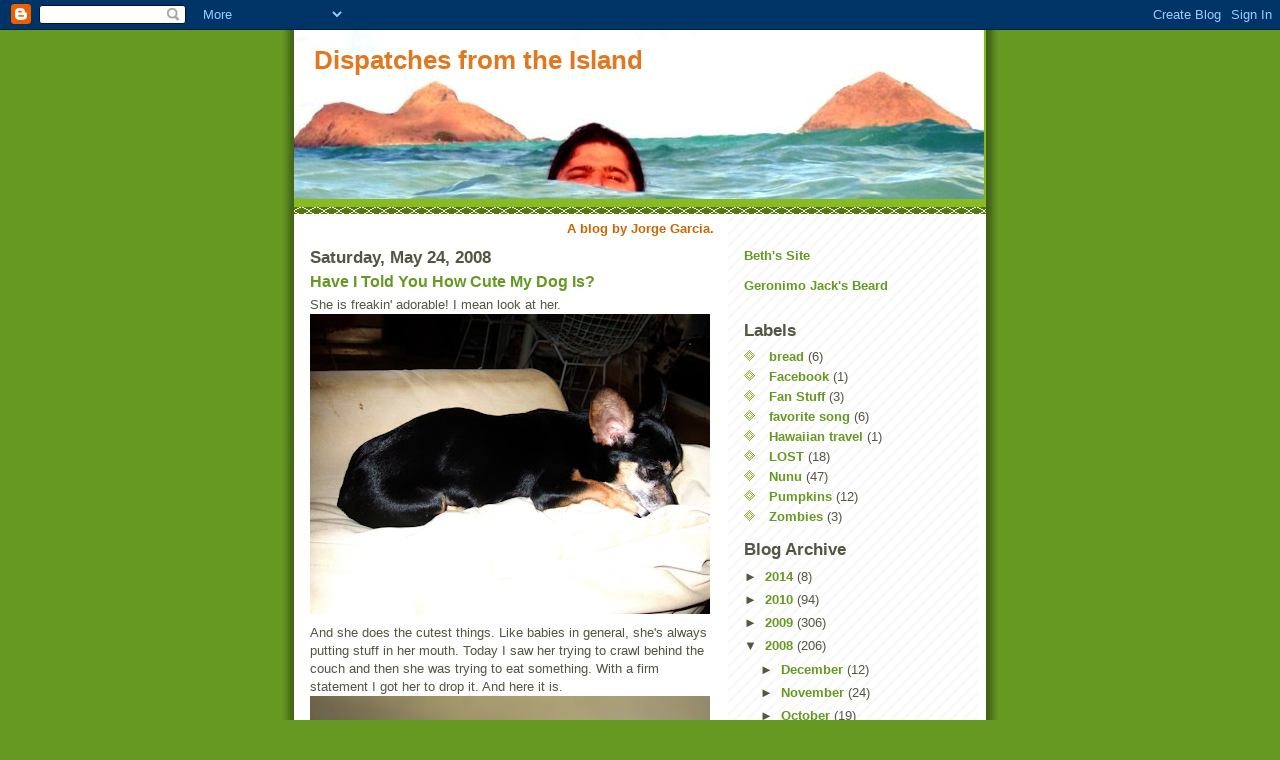

--- FILE ---
content_type: text/html; charset=UTF-8
request_url: https://dispatchesfromtheisland.blogspot.com/2008/05/have-i-told-you-how-cute-my-dog-is.html?showComment=1211625540000
body_size: 18588
content:
<!DOCTYPE html>
<html dir='ltr' xmlns='http://www.w3.org/1999/xhtml' xmlns:b='http://www.google.com/2005/gml/b' xmlns:data='http://www.google.com/2005/gml/data' xmlns:expr='http://www.google.com/2005/gml/expr'>
<head>
<link href='https://www.blogger.com/static/v1/widgets/2944754296-widget_css_bundle.css' rel='stylesheet' type='text/css'/>
<meta content='text/html; charset=UTF-8' http-equiv='Content-Type'/>
<meta content='blogger' name='generator'/>
<link href='https://dispatchesfromtheisland.blogspot.com/favicon.ico' rel='icon' type='image/x-icon'/>
<link href='http://dispatchesfromtheisland.blogspot.com/2008/05/have-i-told-you-how-cute-my-dog-is.html' rel='canonical'/>
<link rel="alternate" type="application/atom+xml" title="Dispatches from the Island - Atom" href="https://dispatchesfromtheisland.blogspot.com/feeds/posts/default" />
<link rel="alternate" type="application/rss+xml" title="Dispatches from the Island - RSS" href="https://dispatchesfromtheisland.blogspot.com/feeds/posts/default?alt=rss" />
<link rel="service.post" type="application/atom+xml" title="Dispatches from the Island - Atom" href="https://www.blogger.com/feeds/4709135205683579877/posts/default" />

<link rel="alternate" type="application/atom+xml" title="Dispatches from the Island - Atom" href="https://dispatchesfromtheisland.blogspot.com/feeds/1441508888257276148/comments/default" />
<!--Can't find substitution for tag [blog.ieCssRetrofitLinks]-->
<link href='https://blogger.googleusercontent.com/img/b/R29vZ2xl/AVvXsEjo3yIwmWAhTCNtfIdl4mehleZ5M2kblCdMyS1hfD3-h6iVo4U0IqCYh815jJCZ22G9zljD52WYyuDHpgiqQl1f3tH9cnbVWAocj8Nyj6bZPLgganscmz6W7l2Ar_Aed5eyEuO3bFlH_Jo/s400/Nunu.jpg' rel='image_src'/>
<meta content='http://dispatchesfromtheisland.blogspot.com/2008/05/have-i-told-you-how-cute-my-dog-is.html' property='og:url'/>
<meta content='Have I Told You How Cute My Dog Is?' property='og:title'/>
<meta content='She is freakin&#39; adorable! I mean look at her. And she does the cutest things. Like babies in general, she&#39;s always putting stuff in her mout...' property='og:description'/>
<meta content='https://blogger.googleusercontent.com/img/b/R29vZ2xl/AVvXsEjo3yIwmWAhTCNtfIdl4mehleZ5M2kblCdMyS1hfD3-h6iVo4U0IqCYh815jJCZ22G9zljD52WYyuDHpgiqQl1f3tH9cnbVWAocj8Nyj6bZPLgganscmz6W7l2Ar_Aed5eyEuO3bFlH_Jo/w1200-h630-p-k-no-nu/Nunu.jpg' property='og:image'/>
<title>Dispatches from the Island: Have I Told You How Cute My Dog Is?</title>
<style id='page-skin-1' type='text/css'><!--
/*
-----------------------------------------------
Blogger Template Style
Name:     Son of Moto (Mean Green Blogging Machine variation)
Date:     23 Feb 2004
Updated by: Blogger Team
----------------------------------------------- */
/* Primary layout */
body {
margin: 0;
padding: 0;
border: 0;
text-align: center;
color: #555544;
background: #692 url(https://resources.blogblog.com/blogblog/data/moto_son/outerwrap.gif) top center repeat-y;
font-size: small;
}
img {
border: 0;
display: block;
}
.clear {
clear: both;
}
/* Wrapper */
#outer-wrapper {
margin: 0 auto;
border: 0;
width: 692px;
text-align: left;
background: #ffffff url(https://resources.blogblog.com/blogblog/data/moto_son/innerwrap.gif) top right repeat-y;
font: normal normal 100% tahoma, 'Trebuchet MS', lucida, helvetica, sans-serif;
}
/* Header */
#header-wrapper	{
background: #8b2 url(https://resources.blogblog.com/blogblog/data/moto_son/headbotborder.gif) bottom left repeat-x;
margin: 0 auto;
padding-top: 0;
padding-right: 0;
padding-bottom: 15px;
padding-left: 0;
border: 0;
}
#header h1 {
text-align: left;
font-size: 200%;
color: #e1771e;
margin: 0;
padding-top: 15px;
padding-right: 20px;
padding-bottom: 0;
padding-left: 20px;
background-image: url(https://resources.blogblog.com/blogblog/data/moto_son/topper.gif);
background-repeat: repeat-x;
background-position: top left;
}
h1 a, h1 a:link, h1 a:visited {
color: #e1771e;
}
#header .description {
font-size: 110%;
text-align: left;
padding-top: 3px;
padding-right: 20px;
padding-bottom: 10px;
padding-left: 23px;
margin: 0;
line-height:140%;
color: #ffffee;
}
/* Inner layout */
#content-wrapper {
padding: 0 16px;
}
#main {
width: 400px;
float: left;
word-wrap: break-word; /* fix for long text breaking sidebar float in IE */
overflow: hidden;     /* fix for long non-text content breaking IE sidebar float */
}
#sidebar {
width: 226px;
float: right;
color: #555544;
word-wrap: break-word; /* fix for long text breaking sidebar float in IE */
overflow: hidden;     /* fix for long non-text content breaking IE sidebar float */
}
/* Bottom layout */
#footer	{
clear: left;
margin: 0;
padding: 0 20px;
border: 0;
text-align: left;
border-top: 1px solid #f9f9f9;
}
#footer .widget	{
text-align: left;
margin: 0;
padding: 10px 0;
background-color: transparent;
}
/* Default links 	*/
a:link, a:visited {
font-weight: bold;
text-decoration: none;
color: #669922;
background: transparent;
}
a:hover {
font-weight: bold;
text-decoration: underline;
color: #000000;
background: transparent;
}
a:active {
font-weight : bold;
text-decoration : none;
color: #000000;
background: transparent;
}
/* Typography */
.main p, .sidebar p, .post-body {
line-height: 140%;
margin-top: 5px;
margin-bottom: 1em;
}
.post-body blockquote {
line-height:1.3em;
}
h2, h3, h4, h5	{
margin: 0;
padding: 0;
}
h2 {
font-size: 130%;
}
h2.date-header {
color: #555544;
}
.post h3 {
margin-top: 5px;
font-size: 120%;
}
.post-footer {
font-style: italic;
}
.sidebar h2 {
color: #555544;
}
.sidebar .widget {
margin-top: 12px;
margin-right: 0;
margin-bottom: 13px;
margin-left: 0;
padding: 0;
}
.main .widget {
margin-top: 12px;
margin-right: 0;
margin-bottom: 0;
margin-left: 0;
}
li  {
line-height: 160%;
}
.sidebar ul {
margin-left: 0;
margin-top: 0;
padding-left: 0;
}
.sidebar ul li {
list-style: disc url(https://resources.blogblog.com/blogblog/data/moto_son/diamond.gif) inside;
vertical-align: top;
padding: 0;
margin: 0;
}
.widget-content {
margin-top: 0.5em;
}
/* Profile
----------------------------------------------- */
.profile-datablock {
margin-top: 3px;
margin-right: 0;
margin-bottom: 5px;
margin-left: 0;
line-height: 140%;
}
.profile-textblock {
margin-left: 0;
}
.profile-img {
float: left;
margin-top: 0;
margin-right: 5px;
margin-bottom: 5px;
margin-left: 0;
border:4px solid #8b2;
}
#comments  {
border: 0;
border-top: 1px dashed #eed;
margin-top: 10px;
margin-right: 0;
margin-bottom: 0;
margin-left: 0;
padding: 0;
}
#comments h4	{
margin-top: 10px;
font-weight: normal;
font-style: italic;
text-transform: uppercase;
letter-spacing: 1px;
}
#comments dl dt 	{
font-weight: bold;
font-style: italic;
margin-top: 35px;
padding-top: 1px;
padding-right: 0;
padding-bottom: 0;
padding-left: 18px;
background: transparent url(https://resources.blogblog.com/blogblog/data/moto_son/commentbug.gif) top left no-repeat;
}
#comments dl dd	{
padding: 0;
margin: 0;
}
.deleted-comment {
font-style:italic;
color:gray;
}
.feed-links {
clear: both;
line-height: 2.5em;
}
#blog-pager-newer-link {
float: left;
}
#blog-pager-older-link {
float: right;
}
#blog-pager {
text-align: center;
}
/** Page structure tweaks for layout editor wireframe */
body#layout #outer-wrapper {
padding-top: 0;
}
body#layout #header,
body#layout #content-wrapper,
body#layout #footer {
padding: 0;
}

--></style>
<link href='https://www.blogger.com/dyn-css/authorization.css?targetBlogID=4709135205683579877&amp;zx=7edeeb48-6e42-40f3-be16-fc1a6d84f53d' media='none' onload='if(media!=&#39;all&#39;)media=&#39;all&#39;' rel='stylesheet'/><noscript><link href='https://www.blogger.com/dyn-css/authorization.css?targetBlogID=4709135205683579877&amp;zx=7edeeb48-6e42-40f3-be16-fc1a6d84f53d' rel='stylesheet'/></noscript>
<meta name='google-adsense-platform-account' content='ca-host-pub-1556223355139109'/>
<meta name='google-adsense-platform-domain' content='blogspot.com'/>

</head>
<body>
<div class='navbar section' id='navbar'><div class='widget Navbar' data-version='1' id='Navbar1'><script type="text/javascript">
    function setAttributeOnload(object, attribute, val) {
      if(window.addEventListener) {
        window.addEventListener('load',
          function(){ object[attribute] = val; }, false);
      } else {
        window.attachEvent('onload', function(){ object[attribute] = val; });
      }
    }
  </script>
<div id="navbar-iframe-container"></div>
<script type="text/javascript" src="https://apis.google.com/js/platform.js"></script>
<script type="text/javascript">
      gapi.load("gapi.iframes:gapi.iframes.style.bubble", function() {
        if (gapi.iframes && gapi.iframes.getContext) {
          gapi.iframes.getContext().openChild({
              url: 'https://www.blogger.com/navbar/4709135205683579877?po\x3d1441508888257276148\x26origin\x3dhttps://dispatchesfromtheisland.blogspot.com',
              where: document.getElementById("navbar-iframe-container"),
              id: "navbar-iframe"
          });
        }
      });
    </script><script type="text/javascript">
(function() {
var script = document.createElement('script');
script.type = 'text/javascript';
script.src = '//pagead2.googlesyndication.com/pagead/js/google_top_exp.js';
var head = document.getElementsByTagName('head')[0];
if (head) {
head.appendChild(script);
}})();
</script>
</div></div>
<div id='outer-wrapper'><div id='wrap2'>
<!-- skip links for text browsers -->
<span id='skiplinks' style='display:none;'>
<a href='#main'>skip to main </a> |
      <a href='#sidebar'>skip to sidebar</a>
</span>
<div id='header-wrapper'>
<div class='header section' id='header'><div class='widget Header' data-version='1' id='Header1'>
<div id='header-inner' style='background-image: url("https://blogger.googleusercontent.com/img/b/R29vZ2xl/AVvXsEjelSUu40f187FLxtwZhyphenhyphenf-iTPMYD3l49RV_zQrpkvKP1DzGbaF6-vL41a41Z0-wNKJnOjRsz6v6X7vV73lV2WN0HuH72iTnx7bf9r7gSg4CGyf6DcdfG8kbsjTOP3w_4vxYoR8mKDXPiOK/s1600-r/PA030162.jpg"); background-position: left; width: 690px; min-height: 169px; _height: 169px; background-repeat: no-repeat; '>
<div class='titlewrapper' style='background: transparent'>
<h1 class='title' style='background: transparent; border-width: 0px'>
<a href='https://dispatchesfromtheisland.blogspot.com/'>
Dispatches from the Island
</a>
</h1>
</div>
<div class='descriptionwrapper'>
<p class='description'><span>
</span></p>
</div>
</div>
</div></div>
</div>
<div id='content-wrapper'>
<div id='crosscol-wrapper' style='text-align:center'>
<div class='crosscol section' id='crosscol'><div class='widget Text' data-version='1' id='Text3'>
<div class='widget-content'>
<b><span class="Apple-style-span"  style="color:#CC6600;">A blog by Jorge Garcia.</span></b>
</div>
<div class='clear'></div>
</div></div>
</div>
<div id='main-wrapper'>
<div class='main section' id='main'><div class='widget Blog' data-version='1' id='Blog1'>
<div class='blog-posts hfeed'>

          <div class="date-outer">
        
<h2 class='date-header'><span>Saturday, May 24, 2008</span></h2>

          <div class="date-posts">
        
<div class='post-outer'>
<div class='post hentry uncustomized-post-template'>
<a name='1441508888257276148'></a>
<h3 class='post-title entry-title'>
<a href='https://dispatchesfromtheisland.blogspot.com/2008/05/have-i-told-you-how-cute-my-dog-is.html'>Have I Told You How Cute My Dog Is?</a>
</h3>
<div class='post-header'>
<div class='post-header-line-1'></div>
</div>
<div class='post-body entry-content'>
She is freakin' adorable! I mean look at her.<img alt="" border="0" id="BLOGGER_PHOTO_ID_5203846497005787202" src="https://blogger.googleusercontent.com/img/b/R29vZ2xl/AVvXsEjo3yIwmWAhTCNtfIdl4mehleZ5M2kblCdMyS1hfD3-h6iVo4U0IqCYh815jJCZ22G9zljD52WYyuDHpgiqQl1f3tH9cnbVWAocj8Nyj6bZPLgganscmz6W7l2Ar_Aed5eyEuO3bFlH_Jo/s400/Nunu.jpg" style="display:block; margin:0px auto 10px; text-align:center;cursor:pointer; cursor:hand;" /><div>And she does the cutest things. Like babies in general, she's always putting stuff in her mouth. Today I saw her trying to crawl behind the couch and then she was trying to eat something. With a firm statement I got her to drop it. And here it is.&#160;</div><img alt="" border="0" id="BLOGGER_PHOTO_ID_5203846501300754514" src="https://blogger.googleusercontent.com/img/b/R29vZ2xl/AVvXsEimFMso_dVDVv4yojjXkBegzxWngbXKXHixF3t1n8Ju-onebrIwnUNHlrNKWWpainofon2K3SsUI5w0rxbhqdIJ1hQwgqRTnaKHoqMrLpTF1vG7ztYj5N9HNqAzDzmD_hbe7gqq12vZXlA/s400/skull.jpg" style="display:block; margin:0px auto 10px; text-align:center;cursor:pointer; cursor:hand;" /><div>It appears to be the skull and neck bones of a gecko. <span class="Apple-style-span" style="font-weight: bold;"><span class="Apple-style-span" style="">Adorable.</span></span></div><div><span class="Apple-style-span" style="font-style: italic; ">Now I'm going to go wash my hands</span></div>
<div style='clear: both;'></div>
</div>
<div class='post-footer'>
<div class='post-footer-line post-footer-line-1'>
<span class='post-author vcard'>
Posted by
<span class='fn'>Jorge Garcia</span>
</span>
<span class='post-timestamp'>
at
<a class='timestamp-link' href='https://dispatchesfromtheisland.blogspot.com/2008/05/have-i-told-you-how-cute-my-dog-is.html' rel='bookmark' title='permanent link'><abbr class='published' title='2008-05-24T00:37:00-07:00'>12:37&#8239;AM</abbr></a>
</span>
<span class='reaction-buttons'>
</span>
<span class='star-ratings'>
</span>
<span class='post-comment-link'>
</span>
<span class='post-backlinks post-comment-link'>
</span>
<span class='post-icons'>
<span class='item-control blog-admin pid-1211747044'>
<a href='https://www.blogger.com/post-edit.g?blogID=4709135205683579877&postID=1441508888257276148&from=pencil' title='Edit Post'>
<img alt='' class='icon-action' height='18' src='https://resources.blogblog.com/img/icon18_edit_allbkg.gif' width='18'/>
</a>
</span>
</span>
</div>
<div class='post-footer-line post-footer-line-2'>
<span class='post-labels'>
Labels:
<a href='https://dispatchesfromtheisland.blogspot.com/search/label/Nunu' rel='tag'>Nunu</a>
</span>
</div>
<div class='post-footer-line post-footer-line-3'>
<span class='post-location'>
</span>
</div>
</div>
</div>
<div class='comments' id='comments'>
<a name='comments'></a>
<h4>
40
comments:
        
</h4>
<dl class='avatar-comment-indent' id='comments-block'>
<dt class='comment-author ' id='c6078619790413040811'>
<a name='c6078619790413040811'></a>
<div class="avatar-image-container avatar-stock"><span dir="ltr"><a href="https://www.blogger.com/profile/04955240081600114351" target="" rel="nofollow" onclick="" class="avatar-hovercard" id="av-6078619790413040811-04955240081600114351"><img src="//www.blogger.com/img/blogger_logo_round_35.png" width="35" height="35" alt="" title="Unknown">

</a></span></div>
<a href='https://www.blogger.com/profile/04955240081600114351' rel='nofollow'>Unknown</a>
said...
</dt>
<dd class='comment-body'>
<p>She is cute~~~  but not as adorable as you are~~</p>
</dd>
<dd class='comment-footer'>
<span class='comment-timestamp'>
<a href='https://dispatchesfromtheisland.blogspot.com/2008/05/have-i-told-you-how-cute-my-dog-is.html?showComment=1211615760000#c6078619790413040811' title='comment permalink'>
May 24, 2008 at 12:56&#8239;AM
</a>
<span class='item-control blog-admin pid-236073068'>
<a class='comment-delete' href='https://www.blogger.com/comment/delete/4709135205683579877/6078619790413040811' title='Delete Comment'>
<img src='https://resources.blogblog.com/img/icon_delete13.gif'/>
</a>
</span>
</span>
</dd>
<dt class='comment-author ' id='c8732023113441386352'>
<a name='c8732023113441386352'></a>
<div class="avatar-image-container avatar-stock"><span dir="ltr"><a href="https://www.blogger.com/profile/02938473327001150066" target="" rel="nofollow" onclick="" class="avatar-hovercard" id="av-8732023113441386352-02938473327001150066"><img src="//www.blogger.com/img/blogger_logo_round_35.png" width="35" height="35" alt="" title="IslandLaurel">

</a></span></div>
<a href='https://www.blogger.com/profile/02938473327001150066' rel='nofollow'>IslandLaurel</a>
said...
</dt>
<dd class='comment-body'>
<p>Lol... Um, yeah, <I>adorable</I>...</p>
</dd>
<dd class='comment-footer'>
<span class='comment-timestamp'>
<a href='https://dispatchesfromtheisland.blogspot.com/2008/05/have-i-told-you-how-cute-my-dog-is.html?showComment=1211615940000#c8732023113441386352' title='comment permalink'>
May 24, 2008 at 12:59&#8239;AM
</a>
<span class='item-control blog-admin pid-1109973238'>
<a class='comment-delete' href='https://www.blogger.com/comment/delete/4709135205683579877/8732023113441386352' title='Delete Comment'>
<img src='https://resources.blogblog.com/img/icon_delete13.gif'/>
</a>
</span>
</span>
</dd>
<dt class='comment-author ' id='c4262857957127097449'>
<a name='c4262857957127097449'></a>
<div class="avatar-image-container vcard"><span dir="ltr"><a href="https://www.blogger.com/profile/16481459196440023039" target="" rel="nofollow" onclick="" class="avatar-hovercard" id="av-4262857957127097449-16481459196440023039"><img src="https://resources.blogblog.com/img/blank.gif" width="35" height="35" class="delayLoad" style="display: none;" longdesc="//2.bp.blogspot.com/_J04POClbSNk/Sc_pqV_XXdI/AAAAAAAAAG0/X4BgJIyoUtc/S45-s35/smith_edited.jpg" alt="" title="kanahina">

<noscript><img src="//2.bp.blogspot.com/_J04POClbSNk/Sc_pqV_XXdI/AAAAAAAAAG0/X4BgJIyoUtc/S45-s35/smith_edited.jpg" width="35" height="35" class="photo" alt=""></noscript></a></span></div>
<a href='https://www.blogger.com/profile/16481459196440023039' rel='nofollow'>kanahina</a>
said...
</dt>
<dd class='comment-body'>
<p>well... my dog likes to eat dog poop!  and he doesn't just drop it after a firm statement from me so I usually have to go in there and pry his jaws open and take it out - ya know - with my fingers! eww gross!</p>
</dd>
<dd class='comment-footer'>
<span class='comment-timestamp'>
<a href='https://dispatchesfromtheisland.blogspot.com/2008/05/have-i-told-you-how-cute-my-dog-is.html?showComment=1211616900000#c4262857957127097449' title='comment permalink'>
May 24, 2008 at 1:15&#8239;AM
</a>
<span class='item-control blog-admin pid-282473867'>
<a class='comment-delete' href='https://www.blogger.com/comment/delete/4709135205683579877/4262857957127097449' title='Delete Comment'>
<img src='https://resources.blogblog.com/img/icon_delete13.gif'/>
</a>
</span>
</span>
</dd>
<dt class='comment-author ' id='c9015469080229806486'>
<a name='c9015469080229806486'></a>
<div class="avatar-image-container avatar-stock"><span dir="ltr"><a href="https://www.blogger.com/profile/10875323866194033183" target="" rel="nofollow" onclick="" class="avatar-hovercard" id="av-9015469080229806486-10875323866194033183"><img src="//www.blogger.com/img/blogger_logo_round_35.png" width="35" height="35" alt="" title="Mama">

</a></span></div>
<a href='https://www.blogger.com/profile/10875323866194033183' rel='nofollow'>Mama</a>
said...
</dt>
<dd class='comment-body'>
<p>I never knew until now that I could feel such a sense of hilarity and disgust at the same time!</p>
</dd>
<dd class='comment-footer'>
<span class='comment-timestamp'>
<a href='https://dispatchesfromtheisland.blogspot.com/2008/05/have-i-told-you-how-cute-my-dog-is.html?showComment=1211618400000#c9015469080229806486' title='comment permalink'>
May 24, 2008 at 1:40&#8239;AM
</a>
<span class='item-control blog-admin pid-15192581'>
<a class='comment-delete' href='https://www.blogger.com/comment/delete/4709135205683579877/9015469080229806486' title='Delete Comment'>
<img src='https://resources.blogblog.com/img/icon_delete13.gif'/>
</a>
</span>
</span>
</dd>
<dt class='comment-author ' id='c1420986744494220211'>
<a name='c1420986744494220211'></a>
<div class="avatar-image-container vcard"><span dir="ltr"><a href="https://www.blogger.com/profile/17049073167607585305" target="" rel="nofollow" onclick="" class="avatar-hovercard" id="av-1420986744494220211-17049073167607585305"><img src="https://resources.blogblog.com/img/blank.gif" width="35" height="35" class="delayLoad" style="display: none;" longdesc="//blogger.googleusercontent.com/img/b/R29vZ2xl/AVvXsEhllTY2ILDCuz4P_CWHOG9BXCKk6CcytMqWViAtr0_h_Ra8mF9glgwY_VEhGSHyFUm6durjkZF0M47GzNi4PSogQHTYXpdE3WzevNkHcpWEWeJDxw67gMnIhkZmwrnUTQ/s45-c/cuterainbow.png" alt="" title="Gemma">

<noscript><img src="//blogger.googleusercontent.com/img/b/R29vZ2xl/AVvXsEhllTY2ILDCuz4P_CWHOG9BXCKk6CcytMqWViAtr0_h_Ra8mF9glgwY_VEhGSHyFUm6durjkZF0M47GzNi4PSogQHTYXpdE3WzevNkHcpWEWeJDxw67gMnIhkZmwrnUTQ/s45-c/cuterainbow.png" width="35" height="35" class="photo" alt=""></noscript></a></span></div>
<a href='https://www.blogger.com/profile/17049073167607585305' rel='nofollow'>Gemma</a>
said...
</dt>
<dd class='comment-body'>
<p>Aaaw... and gross!!! Lol.</p>
</dd>
<dd class='comment-footer'>
<span class='comment-timestamp'>
<a href='https://dispatchesfromtheisland.blogspot.com/2008/05/have-i-told-you-how-cute-my-dog-is.html?showComment=1211618880000#c1420986744494220211' title='comment permalink'>
May 24, 2008 at 1:48&#8239;AM
</a>
<span class='item-control blog-admin pid-2080301035'>
<a class='comment-delete' href='https://www.blogger.com/comment/delete/4709135205683579877/1420986744494220211' title='Delete Comment'>
<img src='https://resources.blogblog.com/img/icon_delete13.gif'/>
</a>
</span>
</span>
</dd>
<dt class='comment-author ' id='c7696565384045727361'>
<a name='c7696565384045727361'></a>
<div class="avatar-image-container vcard"><span dir="ltr"><a href="https://www.blogger.com/profile/16457840161825401072" target="" rel="nofollow" onclick="" class="avatar-hovercard" id="av-7696565384045727361-16457840161825401072"><img src="https://resources.blogblog.com/img/blank.gif" width="35" height="35" class="delayLoad" style="display: none;" longdesc="//blogger.googleusercontent.com/img/b/R29vZ2xl/AVvXsEimppDOEHsC--PSICW12x3TsdB5Mwm6FMLFc26XRXsYcWHUhxSZKNGGYrek_XQ3nTW8gcJo2SD9eH-m8KuuvoVxj3Q-DzYRk1T9wsCY0GzA8liq0H-rM_kEW_6VTV02Ow/s45-c/2lx4b7.jpg" alt="" title="Lostadicta">

<noscript><img src="//blogger.googleusercontent.com/img/b/R29vZ2xl/AVvXsEimppDOEHsC--PSICW12x3TsdB5Mwm6FMLFc26XRXsYcWHUhxSZKNGGYrek_XQ3nTW8gcJo2SD9eH-m8KuuvoVxj3Q-DzYRk1T9wsCY0GzA8liq0H-rM_kEW_6VTV02Ow/s45-c/2lx4b7.jpg" width="35" height="35" class="photo" alt=""></noscript></a></span></div>
<a href='https://www.blogger.com/profile/16457840161825401072' rel='nofollow'>Lostadicta</a>
said...
</dt>
<dd class='comment-body'>
<p>Hola Jorge. Soy Lostadicta. Tengo un blog y un foro sobre Lost y me encantaria poder hacerte una entrevista. Si lees este comentario y te parece bien, me puedes mandar un e-mail a adictosalost@hotmail.com<BR/><BR/>Te lo agradeceria muchisimo. Gracias y un besito</p>
</dd>
<dd class='comment-footer'>
<span class='comment-timestamp'>
<a href='https://dispatchesfromtheisland.blogspot.com/2008/05/have-i-told-you-how-cute-my-dog-is.html?showComment=1211622120000#c7696565384045727361' title='comment permalink'>
May 24, 2008 at 2:42&#8239;AM
</a>
<span class='item-control blog-admin pid-360809796'>
<a class='comment-delete' href='https://www.blogger.com/comment/delete/4709135205683579877/7696565384045727361' title='Delete Comment'>
<img src='https://resources.blogblog.com/img/icon_delete13.gif'/>
</a>
</span>
</span>
</dd>
<dt class='comment-author ' id='c6402850030076966746'>
<a name='c6402850030076966746'></a>
<div class="avatar-image-container avatar-stock"><span dir="ltr"><a href="https://www.blogger.com/profile/16725135859021291457" target="" rel="nofollow" onclick="" class="avatar-hovercard" id="av-6402850030076966746-16725135859021291457"><img src="//www.blogger.com/img/blogger_logo_round_35.png" width="35" height="35" alt="" title="Unknown">

</a></span></div>
<a href='https://www.blogger.com/profile/16725135859021291457' rel='nofollow'>Unknown</a>
said...
</dt>
<dd class='comment-body'>
<p>hi jorge garcia, i'm jose meza from chile, i just knew that we share last name, coooool. i'm from concepcion</p>
</dd>
<dd class='comment-footer'>
<span class='comment-timestamp'>
<a href='https://dispatchesfromtheisland.blogspot.com/2008/05/have-i-told-you-how-cute-my-dog-is.html?showComment=1211624460000#c6402850030076966746' title='comment permalink'>
May 24, 2008 at 3:21&#8239;AM
</a>
<span class='item-control blog-admin pid-384709124'>
<a class='comment-delete' href='https://www.blogger.com/comment/delete/4709135205683579877/6402850030076966746' title='Delete Comment'>
<img src='https://resources.blogblog.com/img/icon_delete13.gif'/>
</a>
</span>
</span>
</dd>
<dt class='comment-author ' id='c1444107801212594848'>
<a name='c1444107801212594848'></a>
<div class="avatar-image-container vcard"><span dir="ltr"><a href="https://www.blogger.com/profile/03649341964829403625" target="" rel="nofollow" onclick="" class="avatar-hovercard" id="av-1444107801212594848-03649341964829403625"><img src="https://resources.blogblog.com/img/blank.gif" width="35" height="35" class="delayLoad" style="display: none;" longdesc="//4.bp.blogspot.com/_10kbZpGQWk4/S_uvtPme-xI/AAAAAAAAABI/u_KLZQGCRrs/S45-s35/ojo.bmp" alt="" title="marta">

<noscript><img src="//4.bp.blogspot.com/_10kbZpGQWk4/S_uvtPme-xI/AAAAAAAAABI/u_KLZQGCRrs/S45-s35/ojo.bmp" width="35" height="35" class="photo" alt=""></noscript></a></span></div>
<a href='https://www.blogger.com/profile/03649341964829403625' rel='nofollow'>marta</a>
said...
</dt>
<dd class='comment-body'>
<span class='deleted-comment'>This comment has been removed by the author.</span>
</dd>
<dd class='comment-footer'>
<span class='comment-timestamp'>
<a href='https://dispatchesfromtheisland.blogspot.com/2008/05/have-i-told-you-how-cute-my-dog-is.html?showComment=1211625540000#c1444107801212594848' title='comment permalink'>
May 24, 2008 at 3:39&#8239;AM
</a>
<span class='item-control blog-admin '>
<a class='comment-delete' href='https://www.blogger.com/comment/delete/4709135205683579877/1444107801212594848' title='Delete Comment'>
<img src='https://resources.blogblog.com/img/icon_delete13.gif'/>
</a>
</span>
</span>
</dd>
<dt class='comment-author ' id='c7785796360945057792'>
<a name='c7785796360945057792'></a>
<div class="avatar-image-container vcard"><span dir="ltr"><a href="https://www.blogger.com/profile/03649341964829403625" target="" rel="nofollow" onclick="" class="avatar-hovercard" id="av-7785796360945057792-03649341964829403625"><img src="https://resources.blogblog.com/img/blank.gif" width="35" height="35" class="delayLoad" style="display: none;" longdesc="//4.bp.blogspot.com/_10kbZpGQWk4/S_uvtPme-xI/AAAAAAAAABI/u_KLZQGCRrs/S45-s35/ojo.bmp" alt="" title="marta">

<noscript><img src="//4.bp.blogspot.com/_10kbZpGQWk4/S_uvtPme-xI/AAAAAAAAABI/u_KLZQGCRrs/S45-s35/ojo.bmp" width="35" height="35" class="photo" alt=""></noscript></a></span></div>
<a href='https://www.blogger.com/profile/03649341964829403625' rel='nofollow'>marta</a>
said...
</dt>
<dd class='comment-body'>
<p>She is lovely! You have to put more photos of her!But...I'm sorry, but the most adorable dog all around the world is in spain and is mine!lol<BR/>Lots of kisses from spain (from me and my doggy ;) )</p>
</dd>
<dd class='comment-footer'>
<span class='comment-timestamp'>
<a href='https://dispatchesfromtheisland.blogspot.com/2008/05/have-i-told-you-how-cute-my-dog-is.html?showComment=1211625720000#c7785796360945057792' title='comment permalink'>
May 24, 2008 at 3:42&#8239;AM
</a>
<span class='item-control blog-admin pid-1192552024'>
<a class='comment-delete' href='https://www.blogger.com/comment/delete/4709135205683579877/7785796360945057792' title='Delete Comment'>
<img src='https://resources.blogblog.com/img/icon_delete13.gif'/>
</a>
</span>
</span>
</dd>
<dt class='comment-author ' id='c3923774705541081012'>
<a name='c3923774705541081012'></a>
<div class="avatar-image-container vcard"><span dir="ltr"><a href="https://www.blogger.com/profile/14202666062612276655" target="" rel="nofollow" onclick="" class="avatar-hovercard" id="av-3923774705541081012-14202666062612276655"><img src="https://resources.blogblog.com/img/blank.gif" width="35" height="35" class="delayLoad" style="display: none;" longdesc="//2.bp.blogspot.com/-ObK9w3J_jEQ/ZCfttlly4EI/AAAAAAAA2Ag/T-OGCVsisvgIXNwLnEIZY3RngbCiet5NACK4BGAYYCw/s35/anotherme.jpg" alt="" title="Irishcoda">

<noscript><img src="//2.bp.blogspot.com/-ObK9w3J_jEQ/ZCfttlly4EI/AAAAAAAA2Ag/T-OGCVsisvgIXNwLnEIZY3RngbCiet5NACK4BGAYYCw/s35/anotherme.jpg" width="35" height="35" class="photo" alt=""></noscript></a></span></div>
<a href='https://www.blogger.com/profile/14202666062612276655' rel='nofollow'>Irishcoda</a>
said...
</dt>
<dd class='comment-body'>
<p>Yes, she is one adorable little dog that needs to be more careful about what she eats.  A gecko, ewwwwww</p>
</dd>
<dd class='comment-footer'>
<span class='comment-timestamp'>
<a href='https://dispatchesfromtheisland.blogspot.com/2008/05/have-i-told-you-how-cute-my-dog-is.html?showComment=1211625960000#c3923774705541081012' title='comment permalink'>
May 24, 2008 at 3:46&#8239;AM
</a>
<span class='item-control blog-admin pid-398789824'>
<a class='comment-delete' href='https://www.blogger.com/comment/delete/4709135205683579877/3923774705541081012' title='Delete Comment'>
<img src='https://resources.blogblog.com/img/icon_delete13.gif'/>
</a>
</span>
</span>
</dd>
<dt class='comment-author ' id='c4883054424380551096'>
<a name='c4883054424380551096'></a>
<div class="avatar-image-container avatar-stock"><span dir="ltr"><a href="https://www.blogger.com/profile/01966367439320530638" target="" rel="nofollow" onclick="" class="avatar-hovercard" id="av-4883054424380551096-01966367439320530638"><img src="//www.blogger.com/img/blogger_logo_round_35.png" width="35" height="35" alt="" title="KMKGB">

</a></span></div>
<a href='https://www.blogger.com/profile/01966367439320530638' rel='nofollow'>KMKGB</a>
said...
</dt>
<dd class='comment-body'>
<p>She is really cute, and i don't mean to offend her but her ears look alike mice's. :)) <BR/><BR/>(Don't tell her about this)<BR/><BR/><BR/><I>Inanc Karagoz<BR/>Istanbul, Turkey</I></p>
</dd>
<dd class='comment-footer'>
<span class='comment-timestamp'>
<a href='https://dispatchesfromtheisland.blogspot.com/2008/05/have-i-told-you-how-cute-my-dog-is.html?showComment=1211633820000#c4883054424380551096' title='comment permalink'>
May 24, 2008 at 5:57&#8239;AM
</a>
<span class='item-control blog-admin pid-1080633771'>
<a class='comment-delete' href='https://www.blogger.com/comment/delete/4709135205683579877/4883054424380551096' title='Delete Comment'>
<img src='https://resources.blogblog.com/img/icon_delete13.gif'/>
</a>
</span>
</span>
</dd>
<dt class='comment-author ' id='c8635229254869738313'>
<a name='c8635229254869738313'></a>
<div class="avatar-image-container vcard"><span dir="ltr"><a href="https://www.blogger.com/profile/05862560939878658177" target="" rel="nofollow" onclick="" class="avatar-hovercard" id="av-8635229254869738313-05862560939878658177"><img src="https://resources.blogblog.com/img/blank.gif" width="35" height="35" class="delayLoad" style="display: none;" longdesc="//4.bp.blogspot.com/_PwiRmehlU54/SfjvJp1HbTI/AAAAAAAAATg/gyNHYM8J4TY/S45-s35/sunshinepictures%2B025.JPG" alt="" title="redelf">

<noscript><img src="//4.bp.blogspot.com/_PwiRmehlU54/SfjvJp1HbTI/AAAAAAAAATg/gyNHYM8J4TY/S45-s35/sunshinepictures%2B025.JPG" width="35" height="35" class="photo" alt=""></noscript></a></span></div>
<a href='https://www.blogger.com/profile/05862560939878658177' rel='nofollow'>redelf</a>
said...
</dt>
<dd class='comment-body'>
<p>Awwww...<BR/><BR/><BR/>My dog Barnabas is always bringing me lovely things he finds under the shed. Arent doggies sweet?</p>
</dd>
<dd class='comment-footer'>
<span class='comment-timestamp'>
<a href='https://dispatchesfromtheisland.blogspot.com/2008/05/have-i-told-you-how-cute-my-dog-is.html?showComment=1211634120000#c8635229254869738313' title='comment permalink'>
May 24, 2008 at 6:02&#8239;AM
</a>
<span class='item-control blog-admin pid-2795341'>
<a class='comment-delete' href='https://www.blogger.com/comment/delete/4709135205683579877/8635229254869738313' title='Delete Comment'>
<img src='https://resources.blogblog.com/img/icon_delete13.gif'/>
</a>
</span>
</span>
</dd>
<dt class='comment-author ' id='c4271201745111154074'>
<a name='c4271201745111154074'></a>
<div class="avatar-image-container vcard"><span dir="ltr"><a href="https://www.blogger.com/profile/01767528480041943661" target="" rel="nofollow" onclick="" class="avatar-hovercard" id="av-4271201745111154074-01767528480041943661"><img src="https://resources.blogblog.com/img/blank.gif" width="35" height="35" class="delayLoad" style="display: none;" longdesc="//1.bp.blogspot.com/_yaPLQVu8ux8/TEhHXrUsSdI/AAAAAAAAAi0/H0sm5pq7nHw/S45-s35/freeoutburst.jpg" alt="" title="Outburst">

<noscript><img src="//1.bp.blogspot.com/_yaPLQVu8ux8/TEhHXrUsSdI/AAAAAAAAAi0/H0sm5pq7nHw/S45-s35/freeoutburst.jpg" width="35" height="35" class="photo" alt=""></noscript></a></span></div>
<a href='https://www.blogger.com/profile/01767528480041943661' rel='nofollow'>Outburst</a>
said...
</dt>
<dd class='comment-body'>
<p>She eats babies?</p>
</dd>
<dd class='comment-footer'>
<span class='comment-timestamp'>
<a href='https://dispatchesfromtheisland.blogspot.com/2008/05/have-i-told-you-how-cute-my-dog-is.html?showComment=1211635200000#c4271201745111154074' title='comment permalink'>
May 24, 2008 at 6:20&#8239;AM
</a>
<span class='item-control blog-admin pid-1225222573'>
<a class='comment-delete' href='https://www.blogger.com/comment/delete/4709135205683579877/4271201745111154074' title='Delete Comment'>
<img src='https://resources.blogblog.com/img/icon_delete13.gif'/>
</a>
</span>
</span>
</dd>
<dt class='comment-author ' id='c7193174413784093526'>
<a name='c7193174413784093526'></a>
<div class="avatar-image-container vcard"><span dir="ltr"><a href="https://www.blogger.com/profile/14316656628054511749" target="" rel="nofollow" onclick="" class="avatar-hovercard" id="av-7193174413784093526-14316656628054511749"><img src="https://resources.blogblog.com/img/blank.gif" width="35" height="35" class="delayLoad" style="display: none;" longdesc="//blogger.googleusercontent.com/img/b/R29vZ2xl/AVvXsEiSvfSKkhIsXIEvGepc-3ovJbOg65JwL217s3HxoxBz5KWga_XY07VK5doRCVO6c9wlgpNgOLonQsqCrct70A7s9k_OJT-05cdblPtbhmAq9vycTWAdENjppd9-Vd7U0Q/s45-c/topanga.jpg" alt="" title="Topanga">

<noscript><img src="//blogger.googleusercontent.com/img/b/R29vZ2xl/AVvXsEiSvfSKkhIsXIEvGepc-3ovJbOg65JwL217s3HxoxBz5KWga_XY07VK5doRCVO6c9wlgpNgOLonQsqCrct70A7s9k_OJT-05cdblPtbhmAq9vycTWAdENjppd9-Vd7U0Q/s45-c/topanga.jpg" width="35" height="35" class="photo" alt=""></noscript></a></span></div>
<a href='https://www.blogger.com/profile/14316656628054511749' rel='nofollow'>Topanga</a>
said...
</dt>
<dd class='comment-body'>
<p>Years ago we had a yellow lab who barfed up a groundhog's head on the living room carpet.  It still had eyes and hair and whiskers but I guess her stomach determined that it was a non-digestible item and decided to reject it.<BR/><BR/>A few months later that same dog had a tapeworm (probably from eating the groundhog) that came out when she pooped but got stuck halfway.  You haven't experienced "adorable" until you've had to pull a tapeworm from your dog's butt with a paper towel.</p>
</dd>
<dd class='comment-footer'>
<span class='comment-timestamp'>
<a href='https://dispatchesfromtheisland.blogspot.com/2008/05/have-i-told-you-how-cute-my-dog-is.html?showComment=1211635620000#c7193174413784093526' title='comment permalink'>
May 24, 2008 at 6:27&#8239;AM
</a>
<span class='item-control blog-admin pid-638822189'>
<a class='comment-delete' href='https://www.blogger.com/comment/delete/4709135205683579877/7193174413784093526' title='Delete Comment'>
<img src='https://resources.blogblog.com/img/icon_delete13.gif'/>
</a>
</span>
</span>
</dd>
<dt class='comment-author ' id='c9131048737426964391'>
<a name='c9131048737426964391'></a>
<div class="avatar-image-container vcard"><span dir="ltr"><a href="https://www.blogger.com/profile/11027061380778030388" target="" rel="nofollow" onclick="" class="avatar-hovercard" id="av-9131048737426964391-11027061380778030388"><img src="https://resources.blogblog.com/img/blank.gif" width="35" height="35" class="delayLoad" style="display: none;" longdesc="//blogger.googleusercontent.com/img/b/R29vZ2xl/AVvXsEg0vb1mqytwETrjdbW9trym1tQORn2PiIJolLWCiXUdG_FJoGtthnza5qZFjw1pS8LETrVJHiLBwwanDPKLmtghRplpPRHcbOFdDwoxV6t554sP8k4uTy6aHA60B1wEuA/s45-c/Rhea+Profile+Pic.bmp" alt="" title="Rhea">

<noscript><img src="//blogger.googleusercontent.com/img/b/R29vZ2xl/AVvXsEg0vb1mqytwETrjdbW9trym1tQORn2PiIJolLWCiXUdG_FJoGtthnza5qZFjw1pS8LETrVJHiLBwwanDPKLmtghRplpPRHcbOFdDwoxV6t554sP8k4uTy6aHA60B1wEuA/s45-c/Rhea+Profile+Pic.bmp" width="35" height="35" class="photo" alt=""></noscript></a></span></div>
<a href='https://www.blogger.com/profile/11027061380778030388' rel='nofollow'>Rhea</a>
said...
</dt>
<dd class='comment-body'>
<p>That's one little dog.  Squashable. I have a big dog.  not squashable.  hehe</p>
</dd>
<dd class='comment-footer'>
<span class='comment-timestamp'>
<a href='https://dispatchesfromtheisland.blogspot.com/2008/05/have-i-told-you-how-cute-my-dog-is.html?showComment=1211640960000#c9131048737426964391' title='comment permalink'>
May 24, 2008 at 7:56&#8239;AM
</a>
<span class='item-control blog-admin pid-1549549330'>
<a class='comment-delete' href='https://www.blogger.com/comment/delete/4709135205683579877/9131048737426964391' title='Delete Comment'>
<img src='https://resources.blogblog.com/img/icon_delete13.gif'/>
</a>
</span>
</span>
</dd>
<dt class='comment-author ' id='c7284029864195251047'>
<a name='c7284029864195251047'></a>
<div class="avatar-image-container vcard"><span dir="ltr"><a href="https://www.blogger.com/profile/03900248654880388707" target="" rel="nofollow" onclick="" class="avatar-hovercard" id="av-7284029864195251047-03900248654880388707"><img src="https://resources.blogblog.com/img/blank.gif" width="35" height="35" class="delayLoad" style="display: none;" longdesc="//4.bp.blogspot.com/_vVq4j_YS-78/SaStEHcx5GI/AAAAAAAAAZM/K6Pr8zwGHUM/S45-s35/avatar_2423.jpg" alt="" title="Miss Scarlett">

<noscript><img src="//4.bp.blogspot.com/_vVq4j_YS-78/SaStEHcx5GI/AAAAAAAAAZM/K6Pr8zwGHUM/S45-s35/avatar_2423.jpg" width="35" height="35" class="photo" alt=""></noscript></a></span></div>
<a href='https://www.blogger.com/profile/03900248654880388707' rel='nofollow'>Miss Scarlett</a>
said...
</dt>
<dd class='comment-body'>
<p>Buddy, that was behind your couch!</p>
</dd>
<dd class='comment-footer'>
<span class='comment-timestamp'>
<a href='https://dispatchesfromtheisland.blogspot.com/2008/05/have-i-told-you-how-cute-my-dog-is.html?showComment=1211642400000#c7284029864195251047' title='comment permalink'>
May 24, 2008 at 8:20&#8239;AM
</a>
<span class='item-control blog-admin pid-1119234399'>
<a class='comment-delete' href='https://www.blogger.com/comment/delete/4709135205683579877/7284029864195251047' title='Delete Comment'>
<img src='https://resources.blogblog.com/img/icon_delete13.gif'/>
</a>
</span>
</span>
</dd>
<dt class='comment-author ' id='c7698749535052308417'>
<a name='c7698749535052308417'></a>
<div class="avatar-image-container avatar-stock"><span dir="ltr"><a href="https://www.blogger.com/profile/09198392884602849465" target="" rel="nofollow" onclick="" class="avatar-hovercard" id="av-7698749535052308417-09198392884602849465"><img src="//www.blogger.com/img/blogger_logo_round_35.png" width="35" height="35" alt="" title="@J">

</a></span></div>
<a href='https://www.blogger.com/profile/09198392884602849465' rel='nofollow'>@J</a>
said...
</dt>
<dd class='comment-body'>
<p>hahaha those geckos are pesky though.</p>
</dd>
<dd class='comment-footer'>
<span class='comment-timestamp'>
<a href='https://dispatchesfromtheisland.blogspot.com/2008/05/have-i-told-you-how-cute-my-dog-is.html?showComment=1211644200000#c7698749535052308417' title='comment permalink'>
May 24, 2008 at 8:50&#8239;AM
</a>
<span class='item-control blog-admin pid-1889875673'>
<a class='comment-delete' href='https://www.blogger.com/comment/delete/4709135205683579877/7698749535052308417' title='Delete Comment'>
<img src='https://resources.blogblog.com/img/icon_delete13.gif'/>
</a>
</span>
</span>
</dd>
<dt class='comment-author ' id='c8878909650729302097'>
<a name='c8878909650729302097'></a>
<div class="avatar-image-container vcard"><span dir="ltr"><a href="https://www.blogger.com/profile/06448242064198643614" target="" rel="nofollow" onclick="" class="avatar-hovercard" id="av-8878909650729302097-06448242064198643614"><img src="https://resources.blogblog.com/img/blank.gif" width="35" height="35" class="delayLoad" style="display: none;" longdesc="//4.bp.blogspot.com/_oxVzqrWMkvU/SnnY3PlcEZI/AAAAAAAABuo/PsikVodeWcw/S45-s35/newheader22.png" alt="" title="Honeybell">

<noscript><img src="//4.bp.blogspot.com/_oxVzqrWMkvU/SnnY3PlcEZI/AAAAAAAABuo/PsikVodeWcw/S45-s35/newheader22.png" width="35" height="35" class="photo" alt=""></noscript></a></span></div>
<a href='https://www.blogger.com/profile/06448242064198643614' rel='nofollow'>Honeybell</a>
said...
</dt>
<dd class='comment-body'>
<p>I really need to quit reading the comments. <I>groundhog heads and tapeworms and butts OH MY!</I></p>
</dd>
<dd class='comment-footer'>
<span class='comment-timestamp'>
<a href='https://dispatchesfromtheisland.blogspot.com/2008/05/have-i-told-you-how-cute-my-dog-is.html?showComment=1211644860000#c8878909650729302097' title='comment permalink'>
May 24, 2008 at 9:01&#8239;AM
</a>
<span class='item-control blog-admin pid-1245545124'>
<a class='comment-delete' href='https://www.blogger.com/comment/delete/4709135205683579877/8878909650729302097' title='Delete Comment'>
<img src='https://resources.blogblog.com/img/icon_delete13.gif'/>
</a>
</span>
</span>
</dd>
<dt class='comment-author ' id='c7033335942111583425'>
<a name='c7033335942111583425'></a>
<div class="avatar-image-container vcard"><span dir="ltr"><a href="https://www.blogger.com/profile/16884386527435552047" target="" rel="nofollow" onclick="" class="avatar-hovercard" id="av-7033335942111583425-16884386527435552047"><img src="https://resources.blogblog.com/img/blank.gif" width="35" height="35" class="delayLoad" style="display: none;" longdesc="//blogger.googleusercontent.com/img/b/R29vZ2xl/AVvXsEiB7NPce_CpYW0xKjHtJhDYJZmnhvvmKzSSqw4o3LeWNeYM7-vjIvtMSIHRYG_r6-bdJcFaTQYyAqpqVV9gxh8zoa8eDzIa5zl6M51mHIbmRP6FrXhzDoli9WtCy-5F5g/s45-c/Tena+Faruque+Best+Image.jpg" alt="" title="Lynn Faruque">

<noscript><img src="//blogger.googleusercontent.com/img/b/R29vZ2xl/AVvXsEiB7NPce_CpYW0xKjHtJhDYJZmnhvvmKzSSqw4o3LeWNeYM7-vjIvtMSIHRYG_r6-bdJcFaTQYyAqpqVV9gxh8zoa8eDzIa5zl6M51mHIbmRP6FrXhzDoli9WtCy-5F5g/s45-c/Tena+Faruque+Best+Image.jpg" width="35" height="35" class="photo" alt=""></noscript></a></span></div>
<a href='https://www.blogger.com/profile/16884386527435552047' rel='nofollow'>Lynn Faruque</a>
said...
</dt>
<dd class='comment-body'>
<p>Little Nunu!!  <BR/><BR/>Scout does the same thing~~black and tan doxie~~always wants something to put in his mouth.<BR/><BR/>He sleeps at the foot of the bed under the covers and still tries to dig a hole in the bed. Does she do that?  Then he gives me a look like "What do you mean NO?"<BR/><BR/>Now and then I wake up and look over and there he is~~~on his back, covers up to his chest, paws up~~~snoring his heart out.</p>
</dd>
<dd class='comment-footer'>
<span class='comment-timestamp'>
<a href='https://dispatchesfromtheisland.blogspot.com/2008/05/have-i-told-you-how-cute-my-dog-is.html?showComment=1211645100000#c7033335942111583425' title='comment permalink'>
May 24, 2008 at 9:05&#8239;AM
</a>
<span class='item-control blog-admin pid-791998301'>
<a class='comment-delete' href='https://www.blogger.com/comment/delete/4709135205683579877/7033335942111583425' title='Delete Comment'>
<img src='https://resources.blogblog.com/img/icon_delete13.gif'/>
</a>
</span>
</span>
</dd>
<dt class='comment-author ' id='c8906891549651582107'>
<a name='c8906891549651582107'></a>
<div class="avatar-image-container vcard"><span dir="ltr"><a href="https://www.blogger.com/profile/11906868287074459796" target="" rel="nofollow" onclick="" class="avatar-hovercard" id="av-8906891549651582107-11906868287074459796"><img src="https://resources.blogblog.com/img/blank.gif" width="35" height="35" class="delayLoad" style="display: none;" longdesc="//blogger.googleusercontent.com/img/b/R29vZ2xl/AVvXsEj_fVoTkCjbVZ34pQTvjNtcf_Vf0ckEDvXEkO31nF_oTQlGikPiO_huB_19TG6h47KGS9LL1MOSfr6pqHw2bTwF9hOgVBlyoDJdUetLgEwf8peWIpn8sjtKLCg1dt4rVhw/s45-c/PIC00003.JPG" alt="" title="James Hernandez">

<noscript><img src="//blogger.googleusercontent.com/img/b/R29vZ2xl/AVvXsEj_fVoTkCjbVZ34pQTvjNtcf_Vf0ckEDvXEkO31nF_oTQlGikPiO_huB_19TG6h47KGS9LL1MOSfr6pqHw2bTwF9hOgVBlyoDJdUetLgEwf8peWIpn8sjtKLCg1dt4rVhw/s45-c/PIC00003.JPG" width="35" height="35" class="photo" alt=""></noscript></a></span></div>
<a href='https://www.blogger.com/profile/11906868287074459796' rel='nofollow'>James Hernandez</a>
said...
</dt>
<dd class='comment-body'>
<p>Jorge,<BR/><BR/>Yes your dog is adorable.  Be thankful it isn't a big dog like a German Shepherd.  Geez what terrible beasts those are.  My brothers dog once came back once with a fresh chicken in its jaws.  Where the heck does a dog get a fresh chicken?  Geez!!!</p>
</dd>
<dd class='comment-footer'>
<span class='comment-timestamp'>
<a href='https://dispatchesfromtheisland.blogspot.com/2008/05/have-i-told-you-how-cute-my-dog-is.html?showComment=1211645280000#c8906891549651582107' title='comment permalink'>
May 24, 2008 at 9:08&#8239;AM
</a>
<span class='item-control blog-admin pid-470154774'>
<a class='comment-delete' href='https://www.blogger.com/comment/delete/4709135205683579877/8906891549651582107' title='Delete Comment'>
<img src='https://resources.blogblog.com/img/icon_delete13.gif'/>
</a>
</span>
</span>
</dd>
<dt class='comment-author ' id='c8295613384970580206'>
<a name='c8295613384970580206'></a>
<div class="avatar-image-container vcard"><span dir="ltr"><a href="https://www.blogger.com/profile/16884386527435552047" target="" rel="nofollow" onclick="" class="avatar-hovercard" id="av-8295613384970580206-16884386527435552047"><img src="https://resources.blogblog.com/img/blank.gif" width="35" height="35" class="delayLoad" style="display: none;" longdesc="//blogger.googleusercontent.com/img/b/R29vZ2xl/AVvXsEiB7NPce_CpYW0xKjHtJhDYJZmnhvvmKzSSqw4o3LeWNeYM7-vjIvtMSIHRYG_r6-bdJcFaTQYyAqpqVV9gxh8zoa8eDzIa5zl6M51mHIbmRP6FrXhzDoli9WtCy-5F5g/s45-c/Tena+Faruque+Best+Image.jpg" alt="" title="Lynn Faruque">

<noscript><img src="//blogger.googleusercontent.com/img/b/R29vZ2xl/AVvXsEiB7NPce_CpYW0xKjHtJhDYJZmnhvvmKzSSqw4o3LeWNeYM7-vjIvtMSIHRYG_r6-bdJcFaTQYyAqpqVV9gxh8zoa8eDzIa5zl6M51mHIbmRP6FrXhzDoli9WtCy-5F5g/s45-c/Tena+Faruque+Best+Image.jpg" width="35" height="35" class="photo" alt=""></noscript></a></span></div>
<a href='https://www.blogger.com/profile/16884386527435552047' rel='nofollow'>Lynn Faruque</a>
said...
</dt>
<dd class='comment-body'>
<p>I decided to put Scout's mug here~~~he's an adorable handful. lol</p>
</dd>
<dd class='comment-footer'>
<span class='comment-timestamp'>
<a href='https://dispatchesfromtheisland.blogspot.com/2008/05/have-i-told-you-how-cute-my-dog-is.html?showComment=1211647080000#c8295613384970580206' title='comment permalink'>
May 24, 2008 at 9:38&#8239;AM
</a>
<span class='item-control blog-admin pid-791998301'>
<a class='comment-delete' href='https://www.blogger.com/comment/delete/4709135205683579877/8295613384970580206' title='Delete Comment'>
<img src='https://resources.blogblog.com/img/icon_delete13.gif'/>
</a>
</span>
</span>
</dd>
<dt class='comment-author ' id='c8352789047817553153'>
<a name='c8352789047817553153'></a>
<div class="avatar-image-container vcard"><span dir="ltr"><a href="https://www.blogger.com/profile/00075899171375575013" target="" rel="nofollow" onclick="" class="avatar-hovercard" id="av-8352789047817553153-00075899171375575013"><img src="https://resources.blogblog.com/img/blank.gif" width="35" height="35" class="delayLoad" style="display: none;" longdesc="//blogger.googleusercontent.com/img/b/R29vZ2xl/AVvXsEhAjJwNS95Dvd4gP_O2kITQcmVdouGS3HW13Araw8i8EmvQJfcOvql5XiOVRLdZJ1aZL9rTNmMqzUcQ2A2xBoA4LN9MH1TQ4yO0flc54cW-S2esNM2YAJ4h9YgWOqABYek/s45-c/me.jpg" alt="" title="Cefenix">

<noscript><img src="//blogger.googleusercontent.com/img/b/R29vZ2xl/AVvXsEhAjJwNS95Dvd4gP_O2kITQcmVdouGS3HW13Araw8i8EmvQJfcOvql5XiOVRLdZJ1aZL9rTNmMqzUcQ2A2xBoA4LN9MH1TQ4yO0flc54cW-S2esNM2YAJ4h9YgWOqABYek/s45-c/me.jpg" width="35" height="35" class="photo" alt=""></noscript></a></span></div>
<a href='https://www.blogger.com/profile/00075899171375575013' rel='nofollow'>Cefenix</a>
said...
</dt>
<dd class='comment-body'>
<p>Hey...I'm missing a chicken...And a GECKO! AHHH! Greetings, Jorge...can't wait for next week's season finale.</p>
</dd>
<dd class='comment-footer'>
<span class='comment-timestamp'>
<a href='https://dispatchesfromtheisland.blogspot.com/2008/05/have-i-told-you-how-cute-my-dog-is.html?showComment=1211647140000#c8352789047817553153' title='comment permalink'>
May 24, 2008 at 9:39&#8239;AM
</a>
<span class='item-control blog-admin pid-58426591'>
<a class='comment-delete' href='https://www.blogger.com/comment/delete/4709135205683579877/8352789047817553153' title='Delete Comment'>
<img src='https://resources.blogblog.com/img/icon_delete13.gif'/>
</a>
</span>
</span>
</dd>
<dt class='comment-author ' id='c2699405622919224963'>
<a name='c2699405622919224963'></a>
<div class="avatar-image-container avatar-stock"><span dir="ltr"><a href="https://www.blogger.com/profile/16986215870278532424" target="" rel="nofollow" onclick="" class="avatar-hovercard" id="av-2699405622919224963-16986215870278532424"><img src="//www.blogger.com/img/blogger_logo_round_35.png" width="35" height="35" alt="" title="Unknown">

</a></span></div>
<a href='https://www.blogger.com/profile/16986215870278532424' rel='nofollow'>Unknown</a>
said...
</dt>
<dd class='comment-body'>
<p>HELLO Jorge!I'm writing you from Italy.I'ts the first time that I write you, but I see your blog every day!Your blog is very nice and you are a fantastic actor.<BR/>Anyway your dog is very funny!</p>
</dd>
<dd class='comment-footer'>
<span class='comment-timestamp'>
<a href='https://dispatchesfromtheisland.blogspot.com/2008/05/have-i-told-you-how-cute-my-dog-is.html?showComment=1211649000000#c2699405622919224963' title='comment permalink'>
May 24, 2008 at 10:10&#8239;AM
</a>
<span class='item-control blog-admin pid-1863645190'>
<a class='comment-delete' href='https://www.blogger.com/comment/delete/4709135205683579877/2699405622919224963' title='Delete Comment'>
<img src='https://resources.blogblog.com/img/icon_delete13.gif'/>
</a>
</span>
</span>
</dd>
<dt class='comment-author ' id='c2558036925812560145'>
<a name='c2558036925812560145'></a>
<div class="avatar-image-container vcard"><span dir="ltr"><a href="https://www.blogger.com/profile/02154314376352066709" target="" rel="nofollow" onclick="" class="avatar-hovercard" id="av-2558036925812560145-02154314376352066709"><img src="https://resources.blogblog.com/img/blank.gif" width="35" height="35" class="delayLoad" style="display: none;" longdesc="//blogger.googleusercontent.com/img/b/R29vZ2xl/AVvXsEiR9UTuXhzhNIhzkslVSPFLrHjvTpMGKQltXzNQ4l22SFBKSCll7Fa_Ghl1oyj0h0Ol6gbeh2_vtbC3VAnCDdqn6JCejKnNrTiGcrHs6gNkvIr2XwSdaLc1Q95QiTKMsg/s45-c/pinkish.jpg" alt="" title="Thumper">

<noscript><img src="//blogger.googleusercontent.com/img/b/R29vZ2xl/AVvXsEiR9UTuXhzhNIhzkslVSPFLrHjvTpMGKQltXzNQ4l22SFBKSCll7Fa_Ghl1oyj0h0Ol6gbeh2_vtbC3VAnCDdqn6JCejKnNrTiGcrHs6gNkvIr2XwSdaLc1Q95QiTKMsg/s45-c/pinkish.jpg" width="35" height="35" class="photo" alt=""></noscript></a></span></div>
<a href='https://www.blogger.com/profile/02154314376352066709' rel='nofollow'>Thumper</a>
said...
</dt>
<dd class='comment-body'>
<p>Could be worse...a cat would have gifted you with half of it, right after the kill...</p>
</dd>
<dd class='comment-footer'>
<span class='comment-timestamp'>
<a href='https://dispatchesfromtheisland.blogspot.com/2008/05/have-i-told-you-how-cute-my-dog-is.html?showComment=1211658060000#c2558036925812560145' title='comment permalink'>
May 24, 2008 at 12:41&#8239;PM
</a>
<span class='item-control blog-admin pid-1129512523'>
<a class='comment-delete' href='https://www.blogger.com/comment/delete/4709135205683579877/2558036925812560145' title='Delete Comment'>
<img src='https://resources.blogblog.com/img/icon_delete13.gif'/>
</a>
</span>
</span>
</dd>
<dt class='comment-author ' id='c236184491065159088'>
<a name='c236184491065159088'></a>
<div class="avatar-image-container avatar-stock"><span dir="ltr"><img src="//resources.blogblog.com/img/blank.gif" width="35" height="35" alt="" title="Anonymous">

</span></div>
Anonymous
said...
</dt>
<dd class='comment-body'>
<p>Im glad I have a cat.... it keeps other cats off the property, eats my big spiders (Im scared to death of them) and catches the mice - and never presents me with any of the thing he catches (he keeps it all to himself, LOL). But cute dog... a tiny one, the kind that always barks like mad ????</p>
</dd>
<dd class='comment-footer'>
<span class='comment-timestamp'>
<a href='https://dispatchesfromtheisland.blogspot.com/2008/05/have-i-told-you-how-cute-my-dog-is.html?showComment=1211660580000#c236184491065159088' title='comment permalink'>
May 24, 2008 at 1:23&#8239;PM
</a>
<span class='item-control blog-admin pid-396346762'>
<a class='comment-delete' href='https://www.blogger.com/comment/delete/4709135205683579877/236184491065159088' title='Delete Comment'>
<img src='https://resources.blogblog.com/img/icon_delete13.gif'/>
</a>
</span>
</span>
</dd>
<dt class='comment-author ' id='c1154530497580085771'>
<a name='c1154530497580085771'></a>
<div class="avatar-image-container avatar-stock"><span dir="ltr"><img src="//resources.blogblog.com/img/blank.gif" width="35" height="35" alt="" title="Anonymous">

</span></div>
Anonymous
said...
</dt>
<dd class='comment-body'>
<p>eww! Very cute dog with eh, bad taste!<BR/><BR/>My guinea pigs love to eat their poop when I am holding them, then get in my face for kisses, yuck!</p>
</dd>
<dd class='comment-footer'>
<span class='comment-timestamp'>
<a href='https://dispatchesfromtheisland.blogspot.com/2008/05/have-i-told-you-how-cute-my-dog-is.html?showComment=1211668320000#c1154530497580085771' title='comment permalink'>
May 24, 2008 at 3:32&#8239;PM
</a>
<span class='item-control blog-admin pid-396346762'>
<a class='comment-delete' href='https://www.blogger.com/comment/delete/4709135205683579877/1154530497580085771' title='Delete Comment'>
<img src='https://resources.blogblog.com/img/icon_delete13.gif'/>
</a>
</span>
</span>
</dd>
<dt class='comment-author ' id='c4309860438273752640'>
<a name='c4309860438273752640'></a>
<div class="avatar-image-container vcard"><span dir="ltr"><a href="https://www.blogger.com/profile/06822533013537424253" target="" rel="nofollow" onclick="" class="avatar-hovercard" id="av-4309860438273752640-06822533013537424253"><img src="https://resources.blogblog.com/img/blank.gif" width="35" height="35" class="delayLoad" style="display: none;" longdesc="//blogger.googleusercontent.com/img/b/R29vZ2xl/AVvXsEhz-nTiPQVTCMlnr_OnZ13-ru2vkIfeNq7HzRIVBgKDgCYxD5bM-nqQsVv2gWwou9qBiwRa1sD_CfuHAx3czC2678zstOctWElhMAojG85_G5ZQd-sOrFhGwjbdEsJCFw/s45-c/grandma88.jpg" alt="" title="Sra que encontre en la web y le da un toque ir&oacute;nico al blog">

<noscript><img src="//blogger.googleusercontent.com/img/b/R29vZ2xl/AVvXsEhz-nTiPQVTCMlnr_OnZ13-ru2vkIfeNq7HzRIVBgKDgCYxD5bM-nqQsVv2gWwou9qBiwRa1sD_CfuHAx3czC2678zstOctWElhMAojG85_G5ZQd-sOrFhGwjbdEsJCFw/s45-c/grandma88.jpg" width="35" height="35" class="photo" alt=""></noscript></a></span></div>
<a href='https://www.blogger.com/profile/06822533013537424253' rel='nofollow'>Sra que encontre en la web y le da un toque irónico al blog</a>
said...
</dt>
<dd class='comment-body'>
<p>man, have you seen your clone already? let me know please!<BR/>check his pics on my blog:<BR/>brokenglish.blogspot.com</p>
</dd>
<dd class='comment-footer'>
<span class='comment-timestamp'>
<a href='https://dispatchesfromtheisland.blogspot.com/2008/05/have-i-told-you-how-cute-my-dog-is.html?showComment=1211672880000#c4309860438273752640' title='comment permalink'>
May 24, 2008 at 4:48&#8239;PM
</a>
<span class='item-control blog-admin pid-1354798490'>
<a class='comment-delete' href='https://www.blogger.com/comment/delete/4709135205683579877/4309860438273752640' title='Delete Comment'>
<img src='https://resources.blogblog.com/img/icon_delete13.gif'/>
</a>
</span>
</span>
</dd>
<dt class='comment-author ' id='c5635463221698133903'>
<a name='c5635463221698133903'></a>
<div class="avatar-image-container avatar-stock"><span dir="ltr"><a href="https://www.blogger.com/profile/10084234477373862847" target="" rel="nofollow" onclick="" class="avatar-hovercard" id="av-5635463221698133903-10084234477373862847"><img src="//www.blogger.com/img/blogger_logo_round_35.png" width="35" height="35" alt="" title="Helen">

</a></span></div>
<a href='https://www.blogger.com/profile/10084234477373862847' rel='nofollow'>Helen</a>
said...
</dt>
<dd class='comment-body'>
<p>My cat is always trying to get out on the balcony so he can go after the two geckos that live there. My cat goes gaga over broccoli too .. what can you say?</p>
</dd>
<dd class='comment-footer'>
<span class='comment-timestamp'>
<a href='https://dispatchesfromtheisland.blogspot.com/2008/05/have-i-told-you-how-cute-my-dog-is.html?showComment=1211673000000#c5635463221698133903' title='comment permalink'>
May 24, 2008 at 4:50&#8239;PM
</a>
<span class='item-control blog-admin pid-1038947829'>
<a class='comment-delete' href='https://www.blogger.com/comment/delete/4709135205683579877/5635463221698133903' title='Delete Comment'>
<img src='https://resources.blogblog.com/img/icon_delete13.gif'/>
</a>
</span>
</span>
</dd>
<dt class='comment-author ' id='c8757919801280283168'>
<a name='c8757919801280283168'></a>
<div class="avatar-image-container avatar-stock"><span dir="ltr"><a href="https://www.blogger.com/profile/01081732807194969788" target="" rel="nofollow" onclick="" class="avatar-hovercard" id="av-8757919801280283168-01081732807194969788"><img src="//www.blogger.com/img/blogger_logo_round_35.png" width="35" height="35" alt="" title="Please Type Legibly">

</a></span></div>
<a href='https://www.blogger.com/profile/01081732807194969788' rel='nofollow'>Please Type Legibly</a>
said...
</dt>
<dd class='comment-body'>
<p>She's a killer, all right... the terror of geckos, butterflies, spiders and stuffed animals!  Call her the Maw of Death....LOL...Cute pic of her, btw...though I have to say (with all due respect to the commenter from Spain, my dog Bear is really the cutest dog <I>ever</I>.  But Nunu's very close.</p>
</dd>
<dd class='comment-footer'>
<span class='comment-timestamp'>
<a href='https://dispatchesfromtheisland.blogspot.com/2008/05/have-i-told-you-how-cute-my-dog-is.html?showComment=1211681280000#c8757919801280283168' title='comment permalink'>
May 24, 2008 at 7:08&#8239;PM
</a>
<span class='item-control blog-admin pid-632055803'>
<a class='comment-delete' href='https://www.blogger.com/comment/delete/4709135205683579877/8757919801280283168' title='Delete Comment'>
<img src='https://resources.blogblog.com/img/icon_delete13.gif'/>
</a>
</span>
</span>
</dd>
<dt class='comment-author ' id='c2795610528946776003'>
<a name='c2795610528946776003'></a>
<div class="avatar-image-container vcard"><span dir="ltr"><a href="https://www.blogger.com/profile/07613337218334349286" target="" rel="nofollow" onclick="" class="avatar-hovercard" id="av-2795610528946776003-07613337218334349286"><img src="https://resources.blogblog.com/img/blank.gif" width="35" height="35" class="delayLoad" style="display: none;" longdesc="//3.bp.blogspot.com/_w22Ta2TXjw4/SZ40fza7BHI/AAAAAAAABIs/XfX1NuqtpGM/S45-s35/Scarface.jpg" alt="" title="Bioariel">

<noscript><img src="//3.bp.blogspot.com/_w22Ta2TXjw4/SZ40fza7BHI/AAAAAAAABIs/XfX1NuqtpGM/S45-s35/Scarface.jpg" width="35" height="35" class="photo" alt=""></noscript></a></span></div>
<a href='https://www.blogger.com/profile/07613337218334349286' rel='nofollow'>Bioariel</a>
said...
</dt>
<dd class='comment-body'>
<p>Hey man! Just saw your audition vid that was leaked on youtube... I loved your Sawyer... but you're deffinitely better as Hurley.<BR/>Saludos desde México</p>
</dd>
<dd class='comment-footer'>
<span class='comment-timestamp'>
<a href='https://dispatchesfromtheisland.blogspot.com/2008/05/have-i-told-you-how-cute-my-dog-is.html?showComment=1211684280000#c2795610528946776003' title='comment permalink'>
May 24, 2008 at 7:58&#8239;PM
</a>
<span class='item-control blog-admin pid-832452455'>
<a class='comment-delete' href='https://www.blogger.com/comment/delete/4709135205683579877/2795610528946776003' title='Delete Comment'>
<img src='https://resources.blogblog.com/img/icon_delete13.gif'/>
</a>
</span>
</span>
</dd>
<dt class='comment-author ' id='c5318898096476775859'>
<a name='c5318898096476775859'></a>
<div class="avatar-image-container vcard"><span dir="ltr"><a href="https://www.blogger.com/profile/10518635623198245572" target="" rel="nofollow" onclick="" class="avatar-hovercard" id="av-5318898096476775859-10518635623198245572"><img src="https://resources.blogblog.com/img/blank.gif" width="35" height="35" class="delayLoad" style="display: none;" longdesc="//3.bp.blogspot.com/_4Cnm55XUuhk/SdNqnji7koI/AAAAAAAAALs/5sM0pZml5iM/S45-s35/buddhaicon" alt="" title="Betsy">

<noscript><img src="//3.bp.blogspot.com/_4Cnm55XUuhk/SdNqnji7koI/AAAAAAAAALs/5sM0pZml5iM/S45-s35/buddhaicon" width="35" height="35" class="photo" alt=""></noscript></a></span></div>
<a href='https://www.blogger.com/profile/10518635623198245572' rel='nofollow'>Betsy</a>
said...
</dt>
<dd class='comment-body'>
<p>I'm just impressed that you can identify a gecko skeleton. Heh. ;)</p>
</dd>
<dd class='comment-footer'>
<span class='comment-timestamp'>
<a href='https://dispatchesfromtheisland.blogspot.com/2008/05/have-i-told-you-how-cute-my-dog-is.html?showComment=1211693040000#c5318898096476775859' title='comment permalink'>
May 24, 2008 at 10:24&#8239;PM
</a>
<span class='item-control blog-admin pid-261705534'>
<a class='comment-delete' href='https://www.blogger.com/comment/delete/4709135205683579877/5318898096476775859' title='Delete Comment'>
<img src='https://resources.blogblog.com/img/icon_delete13.gif'/>
</a>
</span>
</span>
</dd>
<dt class='comment-author ' id='c8259032902481592742'>
<a name='c8259032902481592742'></a>
<div class="avatar-image-container avatar-stock"><span dir="ltr"><a href="https://www.blogger.com/profile/01966367439320530638" target="" rel="nofollow" onclick="" class="avatar-hovercard" id="av-8259032902481592742-01966367439320530638"><img src="//www.blogger.com/img/blogger_logo_round_35.png" width="35" height="35" alt="" title="KMKGB">

</a></span></div>
<a href='https://www.blogger.com/profile/01966367439320530638' rel='nofollow'>KMKGB</a>
said...
</dt>
<dd class='comment-body'>
<p><B>e.b.g</B> i had thought the same :)<BR/><BR/>For me all the lizards are just lizards :) I didn't even know what a gecko is.<BR/><BR/>Thanks to Jorge I learned it, both its outter looking and inner one :)</p>
</dd>
<dd class='comment-footer'>
<span class='comment-timestamp'>
<a href='https://dispatchesfromtheisland.blogspot.com/2008/05/have-i-told-you-how-cute-my-dog-is.html?showComment=1211700360000#c8259032902481592742' title='comment permalink'>
May 25, 2008 at 12:26&#8239;AM
</a>
<span class='item-control blog-admin pid-1080633771'>
<a class='comment-delete' href='https://www.blogger.com/comment/delete/4709135205683579877/8259032902481592742' title='Delete Comment'>
<img src='https://resources.blogblog.com/img/icon_delete13.gif'/>
</a>
</span>
</span>
</dd>
<dt class='comment-author ' id='c1304872984655349468'>
<a name='c1304872984655349468'></a>
<div class="avatar-image-container vcard"><span dir="ltr"><a href="https://www.blogger.com/profile/14214220445085757583" target="" rel="nofollow" onclick="" class="avatar-hovercard" id="av-1304872984655349468-14214220445085757583"><img src="https://resources.blogblog.com/img/blank.gif" width="35" height="35" class="delayLoad" style="display: none;" longdesc="//blogger.googleusercontent.com/img/b/R29vZ2xl/AVvXsEj4yUcnGcr0-m5my54D0TCg9W9nxPx8CCYO1eQS-F8J-hRFWvgarbJMYUrgzN_M0sq72baVpRxy6E6w7DGQhOS_X-Mo7uI07iTfyocOheDAsY-b76cy8-EY-HCvGmR6If4/s45-c/*" alt="" title="TakesaVillage">

<noscript><img src="//blogger.googleusercontent.com/img/b/R29vZ2xl/AVvXsEj4yUcnGcr0-m5my54D0TCg9W9nxPx8CCYO1eQS-F8J-hRFWvgarbJMYUrgzN_M0sq72baVpRxy6E6w7DGQhOS_X-Mo7uI07iTfyocOheDAsY-b76cy8-EY-HCvGmR6If4/s45-c/*" width="35" height="35" class="photo" alt=""></noscript></a></span></div>
<a href='https://www.blogger.com/profile/14214220445085757583' rel='nofollow'>TakesaVillage</a>
said...
</dt>
<dd class='comment-body'>
<p>Kinda like Vincent bringing Hurley Roger's arm...only way cuter.</p>
</dd>
<dd class='comment-footer'>
<span class='comment-timestamp'>
<a href='https://dispatchesfromtheisland.blogspot.com/2008/05/have-i-told-you-how-cute-my-dog-is.html?showComment=1211721240000#c1304872984655349468' title='comment permalink'>
May 25, 2008 at 6:14&#8239;AM
</a>
<span class='item-control blog-admin pid-591931251'>
<a class='comment-delete' href='https://www.blogger.com/comment/delete/4709135205683579877/1304872984655349468' title='Delete Comment'>
<img src='https://resources.blogblog.com/img/icon_delete13.gif'/>
</a>
</span>
</span>
</dd>
<dt class='comment-author ' id='c7561627338976093422'>
<a name='c7561627338976093422'></a>
<div class="avatar-image-container vcard"><span dir="ltr"><a href="https://www.blogger.com/profile/01438012801135151440" target="" rel="nofollow" onclick="" class="avatar-hovercard" id="av-7561627338976093422-01438012801135151440"><img src="https://resources.blogblog.com/img/blank.gif" width="35" height="35" class="delayLoad" style="display: none;" longdesc="//blogger.googleusercontent.com/img/b/R29vZ2xl/AVvXsEiD8pBBcpzvAhQi0fOpUQzy_gANMelBMabiw3TNQjzOkWnpJBNt0NXcwFf4HCM5S88eqFB4PdObu1d1ohBRExF3yiZsxrtddkehu0WbHXoDac4caCR6Mx6RcQmEgj-5sw/s45-c/12139_1200845473920_1612050065_541761_5837676_n.jpg" alt="" title="Looby_Loo">

<noscript><img src="//blogger.googleusercontent.com/img/b/R29vZ2xl/AVvXsEiD8pBBcpzvAhQi0fOpUQzy_gANMelBMabiw3TNQjzOkWnpJBNt0NXcwFf4HCM5S88eqFB4PdObu1d1ohBRExF3yiZsxrtddkehu0WbHXoDac4caCR6Mx6RcQmEgj-5sw/s45-c/12139_1200845473920_1612050065_541761_5837676_n.jpg" width="35" height="35" class="photo" alt=""></noscript></a></span></div>
<a href='https://www.blogger.com/profile/01438012801135151440' rel='nofollow'>Looby_Loo</a>
said...
</dt>
<dd class='comment-body'>
<p>Aaaw your dog is so cute.<BR/>My puppy also eats everything... we've had a few incidences with rubber bands and chewing gum. <BR/><BR/>And half eaten bunnies :(</p>
</dd>
<dd class='comment-footer'>
<span class='comment-timestamp'>
<a href='https://dispatchesfromtheisland.blogspot.com/2008/05/have-i-told-you-how-cute-my-dog-is.html?showComment=1211733780000#c7561627338976093422' title='comment permalink'>
May 25, 2008 at 9:43&#8239;AM
</a>
<span class='item-control blog-admin pid-1255353620'>
<a class='comment-delete' href='https://www.blogger.com/comment/delete/4709135205683579877/7561627338976093422' title='Delete Comment'>
<img src='https://resources.blogblog.com/img/icon_delete13.gif'/>
</a>
</span>
</span>
</dd>
<dt class='comment-author ' id='c8920715381078208515'>
<a name='c8920715381078208515'></a>
<div class="avatar-image-container vcard"><span dir="ltr"><a href="https://www.blogger.com/profile/17906184490587749493" target="" rel="nofollow" onclick="" class="avatar-hovercard" id="av-8920715381078208515-17906184490587749493"><img src="https://resources.blogblog.com/img/blank.gif" width="35" height="35" class="delayLoad" style="display: none;" longdesc="//blogger.googleusercontent.com/img/b/R29vZ2xl/AVvXsEgoDolWh4rNk_Q3KzDuul8ZVS-ClcP7mFMrJ8Y2WXBtCkcSVTg4yF9yARaNItE7ag2SSLfuXe3pFlt8eCSyvhzMAsM7cKJfcGLlntmWZkehB8uIXA2MpwOGVznfhm0Ccw/s45-c/Jodi.jpg" alt="" title="Jodi">

<noscript><img src="//blogger.googleusercontent.com/img/b/R29vZ2xl/AVvXsEgoDolWh4rNk_Q3KzDuul8ZVS-ClcP7mFMrJ8Y2WXBtCkcSVTg4yF9yARaNItE7ag2SSLfuXe3pFlt8eCSyvhzMAsM7cKJfcGLlntmWZkehB8uIXA2MpwOGVznfhm0Ccw/s45-c/Jodi.jpg" width="35" height="35" class="photo" alt=""></noscript></a></span></div>
<a href='https://www.blogger.com/profile/17906184490587749493' rel='nofollow'>Jodi</a>
said...
</dt>
<dd class='comment-body'>
<p>Yes Nunu is adorable....the gecko skull, not so adorable. Kinda like how cats bring their owners dead mouses as presents.</p>
</dd>
<dd class='comment-footer'>
<span class='comment-timestamp'>
<a href='https://dispatchesfromtheisland.blogspot.com/2008/05/have-i-told-you-how-cute-my-dog-is.html?showComment=1211767740000#c8920715381078208515' title='comment permalink'>
May 25, 2008 at 7:09&#8239;PM
</a>
<span class='item-control blog-admin pid-438717448'>
<a class='comment-delete' href='https://www.blogger.com/comment/delete/4709135205683579877/8920715381078208515' title='Delete Comment'>
<img src='https://resources.blogblog.com/img/icon_delete13.gif'/>
</a>
</span>
</span>
</dd>
<dt class='comment-author ' id='c6442887196319996603'>
<a name='c6442887196319996603'></a>
<div class="avatar-image-container avatar-stock"><span dir="ltr"><a href="https://www.blogger.com/profile/10392105738343166423" target="" rel="nofollow" onclick="" class="avatar-hovercard" id="av-6442887196319996603-10392105738343166423"><img src="//www.blogger.com/img/blogger_logo_round_35.png" width="35" height="35" alt="" title="Peggy">

</a></span></div>
<a href='https://www.blogger.com/profile/10392105738343166423' rel='nofollow'>Peggy</a>
said...
</dt>
<dd class='comment-body'>
<p>All my life I wanted a chihuahua, and I got my wish fulfilled last October.  I've had all types of dogs before and loved them all...but this little fellow takes the cake. It's true, they are as bad as little kids for chewing anything they find. I'm sure your little gal is as much fun and as good of a companion as my little guy is.  Enjoy!</p>
</dd>
<dd class='comment-footer'>
<span class='comment-timestamp'>
<a href='https://dispatchesfromtheisland.blogspot.com/2008/05/have-i-told-you-how-cute-my-dog-is.html?showComment=1211778900000#c6442887196319996603' title='comment permalink'>
May 25, 2008 at 10:15&#8239;PM
</a>
<span class='item-control blog-admin pid-1226474712'>
<a class='comment-delete' href='https://www.blogger.com/comment/delete/4709135205683579877/6442887196319996603' title='Delete Comment'>
<img src='https://resources.blogblog.com/img/icon_delete13.gif'/>
</a>
</span>
</span>
</dd>
<dt class='comment-author ' id='c3319012692317739013'>
<a name='c3319012692317739013'></a>
<div class="avatar-image-container avatar-stock"><span dir="ltr"><a href="https://www.blogger.com/profile/09001102253305387036" target="" rel="nofollow" onclick="" class="avatar-hovercard" id="av-3319012692317739013-09001102253305387036"><img src="//www.blogger.com/img/blogger_logo_round_35.png" width="35" height="35" alt="" title="crystalia">

</a></span></div>
<a href='https://www.blogger.com/profile/09001102253305387036' rel='nofollow'>crystalia</a>
said...
</dt>
<dd class='comment-body'>
<p>Awwww, I love you puppy!!  So cute!!  And a little nasty at the same time..  :)</p>
</dd>
<dd class='comment-footer'>
<span class='comment-timestamp'>
<a href='https://dispatchesfromtheisland.blogspot.com/2008/05/have-i-told-you-how-cute-my-dog-is.html?showComment=1211810880000#c3319012692317739013' title='comment permalink'>
May 26, 2008 at 7:08&#8239;AM
</a>
<span class='item-control blog-admin pid-599634532'>
<a class='comment-delete' href='https://www.blogger.com/comment/delete/4709135205683579877/3319012692317739013' title='Delete Comment'>
<img src='https://resources.blogblog.com/img/icon_delete13.gif'/>
</a>
</span>
</span>
</dd>
<dt class='comment-author ' id='c7360852532436539848'>
<a name='c7360852532436539848'></a>
<div class="avatar-image-container avatar-stock"><span dir="ltr"><a href="https://www.blogger.com/profile/08025305215269562394" target="" rel="nofollow" onclick="" class="avatar-hovercard" id="av-7360852532436539848-08025305215269562394"><img src="//www.blogger.com/img/blogger_logo_round_35.png" width="35" height="35" alt="" title="chefmom">

</a></span></div>
<a href='https://www.blogger.com/profile/08025305215269562394' rel='nofollow'>chefmom</a>
said...
</dt>
<dd class='comment-body'>
<p>aawwww, what a nice little gift she brought you!!!</p>
</dd>
<dd class='comment-footer'>
<span class='comment-timestamp'>
<a href='https://dispatchesfromtheisland.blogspot.com/2008/05/have-i-told-you-how-cute-my-dog-is.html?showComment=1211892360000#c7360852532436539848' title='comment permalink'>
May 27, 2008 at 5:46&#8239;AM
</a>
<span class='item-control blog-admin pid-217496798'>
<a class='comment-delete' href='https://www.blogger.com/comment/delete/4709135205683579877/7360852532436539848' title='Delete Comment'>
<img src='https://resources.blogblog.com/img/icon_delete13.gif'/>
</a>
</span>
</span>
</dd>
<dt class='comment-author ' id='c2302967739166268885'>
<a name='c2302967739166268885'></a>
<div class="avatar-image-container avatar-stock"><span dir="ltr"><img src="//resources.blogblog.com/img/blank.gif" width="35" height="35" alt="" title="Anonymous">

</span></div>
Anonymous
said...
</dt>
<dd class='comment-body'>
<p>Jorge, por que with the underwear on Nunu?  I don't think she like it too much.  I know my cats do not like to wear my glasses either...</p>
</dd>
<dd class='comment-footer'>
<span class='comment-timestamp'>
<a href='https://dispatchesfromtheisland.blogspot.com/2008/05/have-i-told-you-how-cute-my-dog-is.html?showComment=1212097080000#c2302967739166268885' title='comment permalink'>
May 29, 2008 at 2:38&#8239;PM
</a>
<span class='item-control blog-admin pid-396346762'>
<a class='comment-delete' href='https://www.blogger.com/comment/delete/4709135205683579877/2302967739166268885' title='Delete Comment'>
<img src='https://resources.blogblog.com/img/icon_delete13.gif'/>
</a>
</span>
</span>
</dd>
<dt class='comment-author ' id='c888086065685646957'>
<a name='c888086065685646957'></a>
<div class="avatar-image-container vcard"><span dir="ltr"><a href="https://www.blogger.com/profile/13377484796082791837" target="" rel="nofollow" onclick="" class="avatar-hovercard" id="av-888086065685646957-13377484796082791837"><img src="https://resources.blogblog.com/img/blank.gif" width="35" height="35" class="delayLoad" style="display: none;" longdesc="//blogger.googleusercontent.com/img/b/R29vZ2xl/AVvXsEhDhxw6B2R-lxRmk4cn2wUAu-2dy7t5IS9Ob9kBUfzjxN159RIwp9SgIDmFDWi6n_fghlNTF70cx-lwkIbGGg1a4p0oPtcwonaiy0ReWFQHQP2jADeRqZK36mSJ7zAHpQ/s45-c/DSC04145.JPG" alt="" title="Liza">

<noscript><img src="//blogger.googleusercontent.com/img/b/R29vZ2xl/AVvXsEhDhxw6B2R-lxRmk4cn2wUAu-2dy7t5IS9Ob9kBUfzjxN159RIwp9SgIDmFDWi6n_fghlNTF70cx-lwkIbGGg1a4p0oPtcwonaiy0ReWFQHQP2jADeRqZK36mSJ7zAHpQ/s45-c/DSC04145.JPG" width="35" height="35" class="photo" alt=""></noscript></a></span></div>
<a href='https://www.blogger.com/profile/13377484796082791837' rel='nofollow'>Liza</a>
said...
</dt>
<dd class='comment-body'>
<p>Wow...the weirdest thing my dog has eaten is paint.  And an earphone.<BR/><BR/>But she used to try and eat anoles when we lived in Savannah.  Fortunately she couldn't catch them.</p>
</dd>
<dd class='comment-footer'>
<span class='comment-timestamp'>
<a href='https://dispatchesfromtheisland.blogspot.com/2008/05/have-i-told-you-how-cute-my-dog-is.html?showComment=1216836840000#c888086065685646957' title='comment permalink'>
July 23, 2008 at 11:14&#8239;AM
</a>
<span class='item-control blog-admin pid-1665801607'>
<a class='comment-delete' href='https://www.blogger.com/comment/delete/4709135205683579877/888086065685646957' title='Delete Comment'>
<img src='https://resources.blogblog.com/img/icon_delete13.gif'/>
</a>
</span>
</span>
</dd>
</dl>
<p class='comment-footer'>
<a href='https://www.blogger.com/comment/fullpage/post/4709135205683579877/1441508888257276148' onclick=''>Post a Comment</a>
</p>
<div id='backlinks-container'>
<div id='Blog1_backlinks-container'>
</div>
</div>
</div>
</div>

        </div></div>
      
</div>
<div class='blog-pager' id='blog-pager'>
<span id='blog-pager-newer-link'>
<a class='blog-pager-newer-link' href='https://dispatchesfromtheisland.blogspot.com/2008/05/zombies.html' id='Blog1_blog-pager-newer-link' title='Newer Post'>Newer Post</a>
</span>
<span id='blog-pager-older-link'>
<a class='blog-pager-older-link' href='https://dispatchesfromtheisland.blogspot.com/2008/05/san-jose-closeout.html' id='Blog1_blog-pager-older-link' title='Older Post'>Older Post</a>
</span>
<a class='home-link' href='https://dispatchesfromtheisland.blogspot.com/'>Home</a>
</div>
<div class='clear'></div>
<div class='post-feeds'>
<div class='feed-links'>
Subscribe to:
<a class='feed-link' href='https://dispatchesfromtheisland.blogspot.com/feeds/1441508888257276148/comments/default' target='_blank' type='application/atom+xml'>Post Comments (Atom)</a>
</div>
</div>
</div></div>
</div>
<div id='sidebar-wrapper'>
<div class='sidebar section' id='sidebar'><div class='widget Text' data-version='1' id='Text2'>
<div class='widget-content'>
<a href="http://www.bethanyshady.com/"><strong>Beth's Site</strong></a><strong><br /></strong><br /><strong><a href="http://geronimojacksbeard.blogspot.com/">Geronimo Jack's Beard</a></strong><br /><br />
</div>
<div class='clear'></div>
</div><div class='widget Label' data-version='1' id='Label1'>
<h2>Labels</h2>
<div class='widget-content list-label-widget-content'>
<ul>
<li>
<a dir='ltr' href='https://dispatchesfromtheisland.blogspot.com/search/label/bread'>bread</a>
<span dir='ltr'>(6)</span>
</li>
<li>
<a dir='ltr' href='https://dispatchesfromtheisland.blogspot.com/search/label/Facebook'>Facebook</a>
<span dir='ltr'>(1)</span>
</li>
<li>
<a dir='ltr' href='https://dispatchesfromtheisland.blogspot.com/search/label/Fan%20Stuff'>Fan Stuff</a>
<span dir='ltr'>(3)</span>
</li>
<li>
<a dir='ltr' href='https://dispatchesfromtheisland.blogspot.com/search/label/favorite%20song'>favorite song</a>
<span dir='ltr'>(6)</span>
</li>
<li>
<a dir='ltr' href='https://dispatchesfromtheisland.blogspot.com/search/label/Hawaiian%20travel'>Hawaiian travel</a>
<span dir='ltr'>(1)</span>
</li>
<li>
<a dir='ltr' href='https://dispatchesfromtheisland.blogspot.com/search/label/LOST'>LOST</a>
<span dir='ltr'>(18)</span>
</li>
<li>
<a dir='ltr' href='https://dispatchesfromtheisland.blogspot.com/search/label/Nunu'>Nunu</a>
<span dir='ltr'>(47)</span>
</li>
<li>
<a dir='ltr' href='https://dispatchesfromtheisland.blogspot.com/search/label/Pumpkins'>Pumpkins</a>
<span dir='ltr'>(12)</span>
</li>
<li>
<a dir='ltr' href='https://dispatchesfromtheisland.blogspot.com/search/label/Zombies'>Zombies</a>
<span dir='ltr'>(3)</span>
</li>
</ul>
<div class='clear'></div>
</div>
</div><div class='widget BlogArchive' data-version='1' id='BlogArchive1'>
<h2>Blog Archive</h2>
<div class='widget-content'>
<div id='ArchiveList'>
<div id='BlogArchive1_ArchiveList'>
<ul class='hierarchy'>
<li class='archivedate collapsed'>
<a class='toggle' href='javascript:void(0)'>
<span class='zippy'>

        &#9658;&#160;
      
</span>
</a>
<a class='post-count-link' href='https://dispatchesfromtheisland.blogspot.com/2014/'>
2014
</a>
<span class='post-count' dir='ltr'>(8)</span>
<ul class='hierarchy'>
<li class='archivedate collapsed'>
<a class='toggle' href='javascript:void(0)'>
<span class='zippy'>

        &#9658;&#160;
      
</span>
</a>
<a class='post-count-link' href='https://dispatchesfromtheisland.blogspot.com/2014/09/'>
September
</a>
<span class='post-count' dir='ltr'>(2)</span>
</li>
</ul>
<ul class='hierarchy'>
<li class='archivedate collapsed'>
<a class='toggle' href='javascript:void(0)'>
<span class='zippy'>

        &#9658;&#160;
      
</span>
</a>
<a class='post-count-link' href='https://dispatchesfromtheisland.blogspot.com/2014/08/'>
August
</a>
<span class='post-count' dir='ltr'>(5)</span>
</li>
</ul>
<ul class='hierarchy'>
<li class='archivedate collapsed'>
<a class='toggle' href='javascript:void(0)'>
<span class='zippy'>

        &#9658;&#160;
      
</span>
</a>
<a class='post-count-link' href='https://dispatchesfromtheisland.blogspot.com/2014/07/'>
July
</a>
<span class='post-count' dir='ltr'>(1)</span>
</li>
</ul>
</li>
</ul>
<ul class='hierarchy'>
<li class='archivedate collapsed'>
<a class='toggle' href='javascript:void(0)'>
<span class='zippy'>

        &#9658;&#160;
      
</span>
</a>
<a class='post-count-link' href='https://dispatchesfromtheisland.blogspot.com/2010/'>
2010
</a>
<span class='post-count' dir='ltr'>(94)</span>
<ul class='hierarchy'>
<li class='archivedate collapsed'>
<a class='toggle' href='javascript:void(0)'>
<span class='zippy'>

        &#9658;&#160;
      
</span>
</a>
<a class='post-count-link' href='https://dispatchesfromtheisland.blogspot.com/2010/06/'>
June
</a>
<span class='post-count' dir='ltr'>(2)</span>
</li>
</ul>
<ul class='hierarchy'>
<li class='archivedate collapsed'>
<a class='toggle' href='javascript:void(0)'>
<span class='zippy'>

        &#9658;&#160;
      
</span>
</a>
<a class='post-count-link' href='https://dispatchesfromtheisland.blogspot.com/2010/05/'>
May
</a>
<span class='post-count' dir='ltr'>(23)</span>
</li>
</ul>
<ul class='hierarchy'>
<li class='archivedate collapsed'>
<a class='toggle' href='javascript:void(0)'>
<span class='zippy'>

        &#9658;&#160;
      
</span>
</a>
<a class='post-count-link' href='https://dispatchesfromtheisland.blogspot.com/2010/04/'>
April
</a>
<span class='post-count' dir='ltr'>(14)</span>
</li>
</ul>
<ul class='hierarchy'>
<li class='archivedate collapsed'>
<a class='toggle' href='javascript:void(0)'>
<span class='zippy'>

        &#9658;&#160;
      
</span>
</a>
<a class='post-count-link' href='https://dispatchesfromtheisland.blogspot.com/2010/03/'>
March
</a>
<span class='post-count' dir='ltr'>(20)</span>
</li>
</ul>
<ul class='hierarchy'>
<li class='archivedate collapsed'>
<a class='toggle' href='javascript:void(0)'>
<span class='zippy'>

        &#9658;&#160;
      
</span>
</a>
<a class='post-count-link' href='https://dispatchesfromtheisland.blogspot.com/2010/02/'>
February
</a>
<span class='post-count' dir='ltr'>(14)</span>
</li>
</ul>
<ul class='hierarchy'>
<li class='archivedate collapsed'>
<a class='toggle' href='javascript:void(0)'>
<span class='zippy'>

        &#9658;&#160;
      
</span>
</a>
<a class='post-count-link' href='https://dispatchesfromtheisland.blogspot.com/2010/01/'>
January
</a>
<span class='post-count' dir='ltr'>(21)</span>
</li>
</ul>
</li>
</ul>
<ul class='hierarchy'>
<li class='archivedate collapsed'>
<a class='toggle' href='javascript:void(0)'>
<span class='zippy'>

        &#9658;&#160;
      
</span>
</a>
<a class='post-count-link' href='https://dispatchesfromtheisland.blogspot.com/2009/'>
2009
</a>
<span class='post-count' dir='ltr'>(306)</span>
<ul class='hierarchy'>
<li class='archivedate collapsed'>
<a class='toggle' href='javascript:void(0)'>
<span class='zippy'>

        &#9658;&#160;
      
</span>
</a>
<a class='post-count-link' href='https://dispatchesfromtheisland.blogspot.com/2009/12/'>
December
</a>
<span class='post-count' dir='ltr'>(58)</span>
</li>
</ul>
<ul class='hierarchy'>
<li class='archivedate collapsed'>
<a class='toggle' href='javascript:void(0)'>
<span class='zippy'>

        &#9658;&#160;
      
</span>
</a>
<a class='post-count-link' href='https://dispatchesfromtheisland.blogspot.com/2009/11/'>
November
</a>
<span class='post-count' dir='ltr'>(21)</span>
</li>
</ul>
<ul class='hierarchy'>
<li class='archivedate collapsed'>
<a class='toggle' href='javascript:void(0)'>
<span class='zippy'>

        &#9658;&#160;
      
</span>
</a>
<a class='post-count-link' href='https://dispatchesfromtheisland.blogspot.com/2009/10/'>
October
</a>
<span class='post-count' dir='ltr'>(14)</span>
</li>
</ul>
<ul class='hierarchy'>
<li class='archivedate collapsed'>
<a class='toggle' href='javascript:void(0)'>
<span class='zippy'>

        &#9658;&#160;
      
</span>
</a>
<a class='post-count-link' href='https://dispatchesfromtheisland.blogspot.com/2009/09/'>
September
</a>
<span class='post-count' dir='ltr'>(23)</span>
</li>
</ul>
<ul class='hierarchy'>
<li class='archivedate collapsed'>
<a class='toggle' href='javascript:void(0)'>
<span class='zippy'>

        &#9658;&#160;
      
</span>
</a>
<a class='post-count-link' href='https://dispatchesfromtheisland.blogspot.com/2009/08/'>
August
</a>
<span class='post-count' dir='ltr'>(32)</span>
</li>
</ul>
<ul class='hierarchy'>
<li class='archivedate collapsed'>
<a class='toggle' href='javascript:void(0)'>
<span class='zippy'>

        &#9658;&#160;
      
</span>
</a>
<a class='post-count-link' href='https://dispatchesfromtheisland.blogspot.com/2009/07/'>
July
</a>
<span class='post-count' dir='ltr'>(26)</span>
</li>
</ul>
<ul class='hierarchy'>
<li class='archivedate collapsed'>
<a class='toggle' href='javascript:void(0)'>
<span class='zippy'>

        &#9658;&#160;
      
</span>
</a>
<a class='post-count-link' href='https://dispatchesfromtheisland.blogspot.com/2009/06/'>
June
</a>
<span class='post-count' dir='ltr'>(16)</span>
</li>
</ul>
<ul class='hierarchy'>
<li class='archivedate collapsed'>
<a class='toggle' href='javascript:void(0)'>
<span class='zippy'>

        &#9658;&#160;
      
</span>
</a>
<a class='post-count-link' href='https://dispatchesfromtheisland.blogspot.com/2009/05/'>
May
</a>
<span class='post-count' dir='ltr'>(25)</span>
</li>
</ul>
<ul class='hierarchy'>
<li class='archivedate collapsed'>
<a class='toggle' href='javascript:void(0)'>
<span class='zippy'>

        &#9658;&#160;
      
</span>
</a>
<a class='post-count-link' href='https://dispatchesfromtheisland.blogspot.com/2009/04/'>
April
</a>
<span class='post-count' dir='ltr'>(25)</span>
</li>
</ul>
<ul class='hierarchy'>
<li class='archivedate collapsed'>
<a class='toggle' href='javascript:void(0)'>
<span class='zippy'>

        &#9658;&#160;
      
</span>
</a>
<a class='post-count-link' href='https://dispatchesfromtheisland.blogspot.com/2009/03/'>
March
</a>
<span class='post-count' dir='ltr'>(23)</span>
</li>
</ul>
<ul class='hierarchy'>
<li class='archivedate collapsed'>
<a class='toggle' href='javascript:void(0)'>
<span class='zippy'>

        &#9658;&#160;
      
</span>
</a>
<a class='post-count-link' href='https://dispatchesfromtheisland.blogspot.com/2009/02/'>
February
</a>
<span class='post-count' dir='ltr'>(19)</span>
</li>
</ul>
<ul class='hierarchy'>
<li class='archivedate collapsed'>
<a class='toggle' href='javascript:void(0)'>
<span class='zippy'>

        &#9658;&#160;
      
</span>
</a>
<a class='post-count-link' href='https://dispatchesfromtheisland.blogspot.com/2009/01/'>
January
</a>
<span class='post-count' dir='ltr'>(24)</span>
</li>
</ul>
</li>
</ul>
<ul class='hierarchy'>
<li class='archivedate expanded'>
<a class='toggle' href='javascript:void(0)'>
<span class='zippy toggle-open'>

        &#9660;&#160;
      
</span>
</a>
<a class='post-count-link' href='https://dispatchesfromtheisland.blogspot.com/2008/'>
2008
</a>
<span class='post-count' dir='ltr'>(206)</span>
<ul class='hierarchy'>
<li class='archivedate collapsed'>
<a class='toggle' href='javascript:void(0)'>
<span class='zippy'>

        &#9658;&#160;
      
</span>
</a>
<a class='post-count-link' href='https://dispatchesfromtheisland.blogspot.com/2008/12/'>
December
</a>
<span class='post-count' dir='ltr'>(12)</span>
</li>
</ul>
<ul class='hierarchy'>
<li class='archivedate collapsed'>
<a class='toggle' href='javascript:void(0)'>
<span class='zippy'>

        &#9658;&#160;
      
</span>
</a>
<a class='post-count-link' href='https://dispatchesfromtheisland.blogspot.com/2008/11/'>
November
</a>
<span class='post-count' dir='ltr'>(24)</span>
</li>
</ul>
<ul class='hierarchy'>
<li class='archivedate collapsed'>
<a class='toggle' href='javascript:void(0)'>
<span class='zippy'>

        &#9658;&#160;
      
</span>
</a>
<a class='post-count-link' href='https://dispatchesfromtheisland.blogspot.com/2008/10/'>
October
</a>
<span class='post-count' dir='ltr'>(19)</span>
</li>
</ul>
<ul class='hierarchy'>
<li class='archivedate collapsed'>
<a class='toggle' href='javascript:void(0)'>
<span class='zippy'>

        &#9658;&#160;
      
</span>
</a>
<a class='post-count-link' href='https://dispatchesfromtheisland.blogspot.com/2008/09/'>
September
</a>
<span class='post-count' dir='ltr'>(19)</span>
</li>
</ul>
<ul class='hierarchy'>
<li class='archivedate collapsed'>
<a class='toggle' href='javascript:void(0)'>
<span class='zippy'>

        &#9658;&#160;
      
</span>
</a>
<a class='post-count-link' href='https://dispatchesfromtheisland.blogspot.com/2008/08/'>
August
</a>
<span class='post-count' dir='ltr'>(11)</span>
</li>
</ul>
<ul class='hierarchy'>
<li class='archivedate collapsed'>
<a class='toggle' href='javascript:void(0)'>
<span class='zippy'>

        &#9658;&#160;
      
</span>
</a>
<a class='post-count-link' href='https://dispatchesfromtheisland.blogspot.com/2008/07/'>
July
</a>
<span class='post-count' dir='ltr'>(22)</span>
</li>
</ul>
<ul class='hierarchy'>
<li class='archivedate collapsed'>
<a class='toggle' href='javascript:void(0)'>
<span class='zippy'>

        &#9658;&#160;
      
</span>
</a>
<a class='post-count-link' href='https://dispatchesfromtheisland.blogspot.com/2008/06/'>
June
</a>
<span class='post-count' dir='ltr'>(13)</span>
</li>
</ul>
<ul class='hierarchy'>
<li class='archivedate expanded'>
<a class='toggle' href='javascript:void(0)'>
<span class='zippy toggle-open'>

        &#9660;&#160;
      
</span>
</a>
<a class='post-count-link' href='https://dispatchesfromtheisland.blogspot.com/2008/05/'>
May
</a>
<span class='post-count' dir='ltr'>(30)</span>
<ul class='posts'>
<li><a href='https://dispatchesfromtheisland.blogspot.com/2008/05/taller-ghost-walt.html'>Taller Ghost Walt</a></li>
<li><a href='https://dispatchesfromtheisland.blogspot.com/2008/04/got-stinks.html'>Got Stinks?</a></li>
<li><a href='https://dispatchesfromtheisland.blogspot.com/2008/05/sensitive-question.html'>Sensitive question</a></li>
<li><a href='https://dispatchesfromtheisland.blogspot.com/2008/05/damn.html'>Damn.</a></li>
<li><a href='https://dispatchesfromtheisland.blogspot.com/2008/05/cmon-disney-cows-too.html'>C&#39;mon Disney, The Cows Too?!!</a></li>
<li><a href='https://dispatchesfromtheisland.blogspot.com/2008/05/dear-amanda-ruppe.html'>Dear Amanda Ruppe,</a></li>
<li><a href='https://dispatchesfromtheisland.blogspot.com/2008/05/travel-size.html'>Travel Size</a></li>
<li><a href='https://dispatchesfromtheisland.blogspot.com/2008/05/zombies.html'>Zombies!!!</a></li>
<li><a href='https://dispatchesfromtheisland.blogspot.com/2008/05/have-i-told-you-how-cute-my-dog-is.html'>Have I Told You How Cute My Dog Is?</a></li>
<li><a href='https://dispatchesfromtheisland.blogspot.com/2008/05/san-jose-closeout.html'>San Jose Closeout</a></li>
<li><a href='https://dispatchesfromtheisland.blogspot.com/2008/05/san-jose-weirdness.html'>San Jose - Weirdness</a></li>
<li><a href='https://dispatchesfromtheisland.blogspot.com/2008/05/fan-mail-is-done.html'>Fan Mail is Done</a></li>
<li><a href='https://dispatchesfromtheisland.blogspot.com/2008/05/my-weekend-at-supercon.html'>My Weekend at SuperCon</a></li>
<li><a href='https://dispatchesfromtheisland.blogspot.com/2008/05/for-record.html'>For the record</a></li>
<li><a href='https://dispatchesfromtheisland.blogspot.com/2008/05/im-sorry.html'>I&#39;m sorry</a></li>
<li><a href='https://dispatchesfromtheisland.blogspot.com/2008/05/my-project.html'>My project</a></li>
<li><a href='https://dispatchesfromtheisland.blogspot.com/2008/05/grandpa-nicknames.html'>Grandpa Nicknames</a></li>
<li><a href='https://dispatchesfromtheisland.blogspot.com/2008/05/update-for-those-of-you-coming-to-see.html'>Update for those of you coming to see me at</a></li>
<li><a href='https://dispatchesfromtheisland.blogspot.com/2008/05/roberts-creepy.html'>The Roberts (Creepy)</a></li>
<li><a href='https://dispatchesfromtheisland.blogspot.com/2008/05/my-very-own-animal-planet.html'>My very own Animal Planet</a></li>
<li><a href='https://dispatchesfromtheisland.blogspot.com/2008/05/will-real-baby-aaron-pleasespit-up.html'>Will the real baby AAron please...spit up</a></li>
<li><a href='https://dispatchesfromtheisland.blogspot.com/2008/05/heres-me-with-bay-aaron.html'>Here&#39;s me with Baby Aaron a.k.a Sabrina</a></li>
<li><a href='https://dispatchesfromtheisland.blogspot.com/2008/05/sprouts-poppin.html'>Sprouts a poppin&#39;</a></li>
<li><a href='https://dispatchesfromtheisland.blogspot.com/2008/05/memory-keeps-playing-in-my-head.html'>Memory keeps playing in my head</a></li>
<li><a href='https://dispatchesfromtheisland.blogspot.com/2008/05/last-day-of-school.html'>LAST DAY OF SCHOOL</a></li>
<li><a href='https://dispatchesfromtheisland.blogspot.com/2008/05/that-last-post-was-funny.html'>That last post was funny</a></li>
<li><a href='https://dispatchesfromtheisland.blogspot.com/2008/05/no-one-ever-says.html'>No one ever says</a></li>
<li><a href='https://dispatchesfromtheisland.blogspot.com/2008/05/do-i-really.html'>Do I really</a></li>
<li><a href='https://dispatchesfromtheisland.blogspot.com/2008/05/im-kinda-sick.html'>I&#39;m kinda sick</a></li>
<li><a href='https://dispatchesfromtheisland.blogspot.com/2008/05/man-this-door-is-cool.html'>Man this door is cool</a></li>
</ul>
</li>
</ul>
<ul class='hierarchy'>
<li class='archivedate collapsed'>
<a class='toggle' href='javascript:void(0)'>
<span class='zippy'>

        &#9658;&#160;
      
</span>
</a>
<a class='post-count-link' href='https://dispatchesfromtheisland.blogspot.com/2008/04/'>
April
</a>
<span class='post-count' dir='ltr'>(9)</span>
</li>
</ul>
<ul class='hierarchy'>
<li class='archivedate collapsed'>
<a class='toggle' href='javascript:void(0)'>
<span class='zippy'>

        &#9658;&#160;
      
</span>
</a>
<a class='post-count-link' href='https://dispatchesfromtheisland.blogspot.com/2008/03/'>
March
</a>
<span class='post-count' dir='ltr'>(18)</span>
</li>
</ul>
<ul class='hierarchy'>
<li class='archivedate collapsed'>
<a class='toggle' href='javascript:void(0)'>
<span class='zippy'>

        &#9658;&#160;
      
</span>
</a>
<a class='post-count-link' href='https://dispatchesfromtheisland.blogspot.com/2008/02/'>
February
</a>
<span class='post-count' dir='ltr'>(15)</span>
</li>
</ul>
<ul class='hierarchy'>
<li class='archivedate collapsed'>
<a class='toggle' href='javascript:void(0)'>
<span class='zippy'>

        &#9658;&#160;
      
</span>
</a>
<a class='post-count-link' href='https://dispatchesfromtheisland.blogspot.com/2008/01/'>
January
</a>
<span class='post-count' dir='ltr'>(14)</span>
</li>
</ul>
</li>
</ul>
<ul class='hierarchy'>
<li class='archivedate collapsed'>
<a class='toggle' href='javascript:void(0)'>
<span class='zippy'>

        &#9658;&#160;
      
</span>
</a>
<a class='post-count-link' href='https://dispatchesfromtheisland.blogspot.com/2007/'>
2007
</a>
<span class='post-count' dir='ltr'>(59)</span>
<ul class='hierarchy'>
<li class='archivedate collapsed'>
<a class='toggle' href='javascript:void(0)'>
<span class='zippy'>

        &#9658;&#160;
      
</span>
</a>
<a class='post-count-link' href='https://dispatchesfromtheisland.blogspot.com/2007/12/'>
December
</a>
<span class='post-count' dir='ltr'>(14)</span>
</li>
</ul>
<ul class='hierarchy'>
<li class='archivedate collapsed'>
<a class='toggle' href='javascript:void(0)'>
<span class='zippy'>

        &#9658;&#160;
      
</span>
</a>
<a class='post-count-link' href='https://dispatchesfromtheisland.blogspot.com/2007/11/'>
November
</a>
<span class='post-count' dir='ltr'>(16)</span>
</li>
</ul>
<ul class='hierarchy'>
<li class='archivedate collapsed'>
<a class='toggle' href='javascript:void(0)'>
<span class='zippy'>

        &#9658;&#160;
      
</span>
</a>
<a class='post-count-link' href='https://dispatchesfromtheisland.blogspot.com/2007/10/'>
October
</a>
<span class='post-count' dir='ltr'>(7)</span>
</li>
</ul>
<ul class='hierarchy'>
<li class='archivedate collapsed'>
<a class='toggle' href='javascript:void(0)'>
<span class='zippy'>

        &#9658;&#160;
      
</span>
</a>
<a class='post-count-link' href='https://dispatchesfromtheisland.blogspot.com/2007/09/'>
September
</a>
<span class='post-count' dir='ltr'>(9)</span>
</li>
</ul>
<ul class='hierarchy'>
<li class='archivedate collapsed'>
<a class='toggle' href='javascript:void(0)'>
<span class='zippy'>

        &#9658;&#160;
      
</span>
</a>
<a class='post-count-link' href='https://dispatchesfromtheisland.blogspot.com/2007/08/'>
August
</a>
<span class='post-count' dir='ltr'>(13)</span>
</li>
</ul>
</li>
</ul>
</div>
</div>
<div class='clear'></div>
</div>
</div></div>
</div>
<!-- spacer for skins that want sidebar and main to be the same height-->
<div class='clear'>&#160;</div>
</div>
<!-- end content-wrapper -->
<div id='footer-wrapper'>
<div class='footer no-items section' id='footer'></div>
</div>
</div></div>
<!-- end outer-wrapper -->

<script type="text/javascript" src="https://www.blogger.com/static/v1/widgets/2028843038-widgets.js"></script>
<script type='text/javascript'>
window['__wavt'] = 'AOuZoY5Hk-9TPLLMd-couieZYoBHqe0UwA:1770130763543';_WidgetManager._Init('//www.blogger.com/rearrange?blogID\x3d4709135205683579877','//dispatchesfromtheisland.blogspot.com/2008/05/have-i-told-you-how-cute-my-dog-is.html','4709135205683579877');
_WidgetManager._SetDataContext([{'name': 'blog', 'data': {'blogId': '4709135205683579877', 'title': 'Dispatches from the Island', 'url': 'https://dispatchesfromtheisland.blogspot.com/2008/05/have-i-told-you-how-cute-my-dog-is.html', 'canonicalUrl': 'http://dispatchesfromtheisland.blogspot.com/2008/05/have-i-told-you-how-cute-my-dog-is.html', 'homepageUrl': 'https://dispatchesfromtheisland.blogspot.com/', 'searchUrl': 'https://dispatchesfromtheisland.blogspot.com/search', 'canonicalHomepageUrl': 'http://dispatchesfromtheisland.blogspot.com/', 'blogspotFaviconUrl': 'https://dispatchesfromtheisland.blogspot.com/favicon.ico', 'bloggerUrl': 'https://www.blogger.com', 'hasCustomDomain': false, 'httpsEnabled': true, 'enabledCommentProfileImages': true, 'gPlusViewType': 'FILTERED_POSTMOD', 'adultContent': false, 'analyticsAccountNumber': '', 'encoding': 'UTF-8', 'locale': 'en-US', 'localeUnderscoreDelimited': 'en', 'languageDirection': 'ltr', 'isPrivate': false, 'isMobile': false, 'isMobileRequest': false, 'mobileClass': '', 'isPrivateBlog': false, 'isDynamicViewsAvailable': true, 'feedLinks': '\x3clink rel\x3d\x22alternate\x22 type\x3d\x22application/atom+xml\x22 title\x3d\x22Dispatches from the Island - Atom\x22 href\x3d\x22https://dispatchesfromtheisland.blogspot.com/feeds/posts/default\x22 /\x3e\n\x3clink rel\x3d\x22alternate\x22 type\x3d\x22application/rss+xml\x22 title\x3d\x22Dispatches from the Island - RSS\x22 href\x3d\x22https://dispatchesfromtheisland.blogspot.com/feeds/posts/default?alt\x3drss\x22 /\x3e\n\x3clink rel\x3d\x22service.post\x22 type\x3d\x22application/atom+xml\x22 title\x3d\x22Dispatches from the Island - Atom\x22 href\x3d\x22https://www.blogger.com/feeds/4709135205683579877/posts/default\x22 /\x3e\n\n\x3clink rel\x3d\x22alternate\x22 type\x3d\x22application/atom+xml\x22 title\x3d\x22Dispatches from the Island - Atom\x22 href\x3d\x22https://dispatchesfromtheisland.blogspot.com/feeds/1441508888257276148/comments/default\x22 /\x3e\n', 'meTag': '', 'adsenseHostId': 'ca-host-pub-1556223355139109', 'adsenseHasAds': false, 'adsenseAutoAds': false, 'boqCommentIframeForm': true, 'loginRedirectParam': '', 'isGoogleEverywhereLinkTooltipEnabled': true, 'view': '', 'dynamicViewsCommentsSrc': '//www.blogblog.com/dynamicviews/4224c15c4e7c9321/js/comments.js', 'dynamicViewsScriptSrc': '//www.blogblog.com/dynamicviews/37a6e0839a907093', 'plusOneApiSrc': 'https://apis.google.com/js/platform.js', 'disableGComments': true, 'interstitialAccepted': false, 'sharing': {'platforms': [{'name': 'Get link', 'key': 'link', 'shareMessage': 'Get link', 'target': ''}, {'name': 'Facebook', 'key': 'facebook', 'shareMessage': 'Share to Facebook', 'target': 'facebook'}, {'name': 'BlogThis!', 'key': 'blogThis', 'shareMessage': 'BlogThis!', 'target': 'blog'}, {'name': 'X', 'key': 'twitter', 'shareMessage': 'Share to X', 'target': 'twitter'}, {'name': 'Pinterest', 'key': 'pinterest', 'shareMessage': 'Share to Pinterest', 'target': 'pinterest'}, {'name': 'Email', 'key': 'email', 'shareMessage': 'Email', 'target': 'email'}], 'disableGooglePlus': true, 'googlePlusShareButtonWidth': 0, 'googlePlusBootstrap': '\x3cscript type\x3d\x22text/javascript\x22\x3ewindow.___gcfg \x3d {\x27lang\x27: \x27en\x27};\x3c/script\x3e'}, 'hasCustomJumpLinkMessage': false, 'jumpLinkMessage': 'Read more', 'pageType': 'item', 'postId': '1441508888257276148', 'postImageThumbnailUrl': 'https://blogger.googleusercontent.com/img/b/R29vZ2xl/AVvXsEjo3yIwmWAhTCNtfIdl4mehleZ5M2kblCdMyS1hfD3-h6iVo4U0IqCYh815jJCZ22G9zljD52WYyuDHpgiqQl1f3tH9cnbVWAocj8Nyj6bZPLgganscmz6W7l2Ar_Aed5eyEuO3bFlH_Jo/s72-c/Nunu.jpg', 'postImageUrl': 'https://blogger.googleusercontent.com/img/b/R29vZ2xl/AVvXsEjo3yIwmWAhTCNtfIdl4mehleZ5M2kblCdMyS1hfD3-h6iVo4U0IqCYh815jJCZ22G9zljD52WYyuDHpgiqQl1f3tH9cnbVWAocj8Nyj6bZPLgganscmz6W7l2Ar_Aed5eyEuO3bFlH_Jo/s400/Nunu.jpg', 'pageName': 'Have I Told You How Cute My Dog Is?', 'pageTitle': 'Dispatches from the Island: Have I Told You How Cute My Dog Is?'}}, {'name': 'features', 'data': {}}, {'name': 'messages', 'data': {'edit': 'Edit', 'linkCopiedToClipboard': 'Link copied to clipboard!', 'ok': 'Ok', 'postLink': 'Post Link'}}, {'name': 'template', 'data': {'name': 'custom', 'localizedName': 'Custom', 'isResponsive': false, 'isAlternateRendering': false, 'isCustom': true}}, {'name': 'view', 'data': {'classic': {'name': 'classic', 'url': '?view\x3dclassic'}, 'flipcard': {'name': 'flipcard', 'url': '?view\x3dflipcard'}, 'magazine': {'name': 'magazine', 'url': '?view\x3dmagazine'}, 'mosaic': {'name': 'mosaic', 'url': '?view\x3dmosaic'}, 'sidebar': {'name': 'sidebar', 'url': '?view\x3dsidebar'}, 'snapshot': {'name': 'snapshot', 'url': '?view\x3dsnapshot'}, 'timeslide': {'name': 'timeslide', 'url': '?view\x3dtimeslide'}, 'isMobile': false, 'title': 'Have I Told You How Cute My Dog Is?', 'description': 'She is freakin\x27 adorable! I mean look at her. And she does the cutest things. Like babies in general, she\x27s always putting stuff in her mout...', 'featuredImage': 'https://blogger.googleusercontent.com/img/b/R29vZ2xl/AVvXsEjo3yIwmWAhTCNtfIdl4mehleZ5M2kblCdMyS1hfD3-h6iVo4U0IqCYh815jJCZ22G9zljD52WYyuDHpgiqQl1f3tH9cnbVWAocj8Nyj6bZPLgganscmz6W7l2Ar_Aed5eyEuO3bFlH_Jo/s400/Nunu.jpg', 'url': 'https://dispatchesfromtheisland.blogspot.com/2008/05/have-i-told-you-how-cute-my-dog-is.html', 'type': 'item', 'isSingleItem': true, 'isMultipleItems': false, 'isError': false, 'isPage': false, 'isPost': true, 'isHomepage': false, 'isArchive': false, 'isLabelSearch': false, 'postId': 1441508888257276148}}]);
_WidgetManager._RegisterWidget('_NavbarView', new _WidgetInfo('Navbar1', 'navbar', document.getElementById('Navbar1'), {}, 'displayModeFull'));
_WidgetManager._RegisterWidget('_HeaderView', new _WidgetInfo('Header1', 'header', document.getElementById('Header1'), {}, 'displayModeFull'));
_WidgetManager._RegisterWidget('_TextView', new _WidgetInfo('Text3', 'crosscol', document.getElementById('Text3'), {}, 'displayModeFull'));
_WidgetManager._RegisterWidget('_BlogView', new _WidgetInfo('Blog1', 'main', document.getElementById('Blog1'), {'cmtInteractionsEnabled': false, 'lightboxEnabled': true, 'lightboxModuleUrl': 'https://www.blogger.com/static/v1/jsbin/3314219954-lbx.js', 'lightboxCssUrl': 'https://www.blogger.com/static/v1/v-css/828616780-lightbox_bundle.css'}, 'displayModeFull'));
_WidgetManager._RegisterWidget('_TextView', new _WidgetInfo('Text2', 'sidebar', document.getElementById('Text2'), {}, 'displayModeFull'));
_WidgetManager._RegisterWidget('_LabelView', new _WidgetInfo('Label1', 'sidebar', document.getElementById('Label1'), {}, 'displayModeFull'));
_WidgetManager._RegisterWidget('_BlogArchiveView', new _WidgetInfo('BlogArchive1', 'sidebar', document.getElementById('BlogArchive1'), {'languageDirection': 'ltr', 'loadingMessage': 'Loading\x26hellip;'}, 'displayModeFull'));
</script>
</body>
</html>